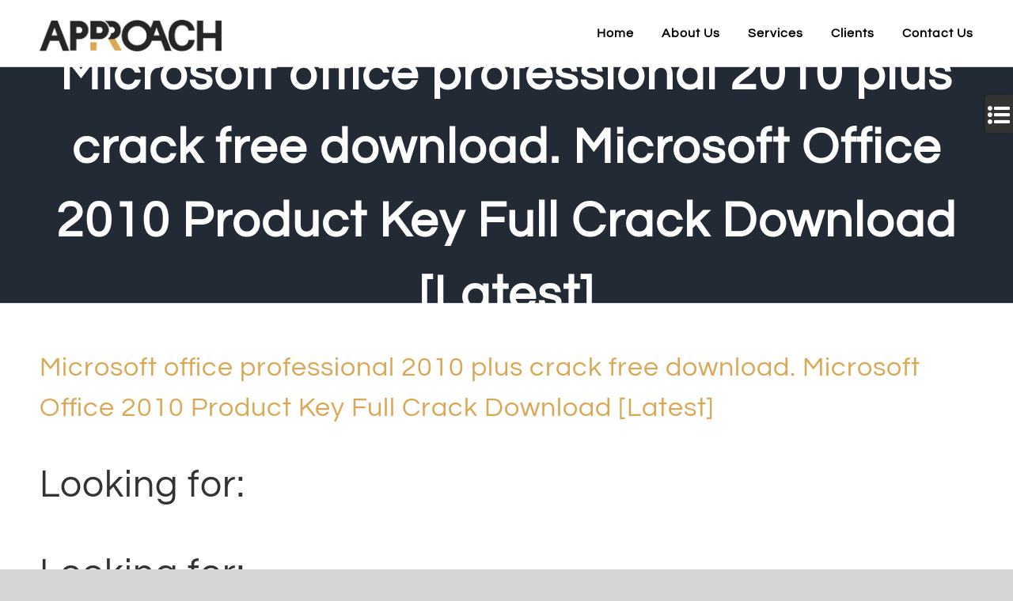

--- FILE ---
content_type: text/html; charset=UTF-8
request_url: https://approach.company/2023/01/23/microsoft-office-professional-2010-plus-crack-free/
body_size: 24762
content:
<!DOCTYPE html> 
<html class="avada-html-layout-wide avada-html-header-position-top" lang="en-US" prefix="og: http://ogp.me/ns# fb: http://ogp.me/ns/fb#"> 
<head>
<link rel="preload" href="https://approach.company/wp-content/cache/fvm/min/1680348928-css7d3aa0138bb040d8564486dada0954f0d350bcc463422be46f479cba8c0fc.css" as="style" media="all" /> 
<link rel="preload" href="https://approach.company/wp-content/cache/fvm/min/1680348928-cssb71102220c76dce4ba51ceed5a59c93427c5e7ea096bf68887d8240592380.css" as="style" media="all" /> 
<link rel="preload" href="https://approach.company/wp-content/cache/fvm/min/1680348928-csse49ac36d00b77548e675eaf5efb043e9e21109b1c528afbe5c77028eb23c4.css" as="style" media="all" /> 
<link rel="preload" href="https://approach.company/wp-content/cache/fvm/min/1680348928-css367bff0ec62e7b4dc0633ffdbbe4b9b4665f2129ee352afa861d2bcf1de5a.css" as="style" media="all" /> 
<link rel="preload" href="https://approach.company/wp-content/cache/fvm/min/1680348928-css399e74e0fb7c2e22dbd7f6b050855674596e2c595473c8f53fea4aacde533.css" as="style" media="only screen and (max-width: 1024px)" /> 
<link rel="preload" href="https://approach.company/wp-content/cache/fvm/min/1680348928-cssce5cd0560814fc189cfad46821e8b2045a3e92dee7364414583bfadf6b85d.css" as="style" media="only screen and (max-width: 640px)" /> 
<link rel="preload" href="https://approach.company/wp-content/cache/fvm/min/1680348928-css4735dc4bc0881c26e218e581117f89c83bd060a413a46fc7de3299b9fd212.css" as="style" media="only screen and (max-width: 1024px)" /> 
<link rel="preload" href="https://approach.company/wp-content/cache/fvm/min/1680348928-cssdfe95246c243fe7a95eca9ac90568e3921cb0ac48db89fd78e0badfe35f3c.css" as="style" media="only screen and (max-width: 640px)" /> 
<link rel="preload" href="https://approach.company/wp-content/cache/fvm/min/1680348928-css351afeac0b1660aeb53f5cfefd4b05606c9a359636bea7442efa98ea1a408.css" as="style" media="only screen and (max-width: 1024px)" /> 
<link rel="preload" href="https://approach.company/wp-content/cache/fvm/min/1680348928-css940aa262e2cfff5e13f6021e725a057dc7204722cd094d3cb7d9768a37571.css" as="style" media="only screen and (max-width: 640px)" /> 
<link rel="preload" href="https://approach.company/wp-content/cache/fvm/min/1680348928-css259d190c5986b241d28cbc8fb2217941602552bf5283fc6df0df633b2c78b.css" as="style" media="only screen and (max-width: 1024px)" /> 
<link rel="preload" href="https://approach.company/wp-content/cache/fvm/min/1680348928-css3b533cc1859d957977143f8ab2f84176d65b2face4f374dacffdd6977858b.css" as="style" media="only screen and (max-width: 640px)" /> 
<link rel="preload" href="https://approach.company/wp-content/cache/fvm/min/1680348928-cssc0926e56b18b3de8c99fca4965f12a5ab46f247d617d1c5c053eef66bfc92.css" as="style" media="only screen and (max-width: 1024px)" /> 
<link rel="preload" href="https://approach.company/wp-content/cache/fvm/min/1680348928-css615ea5dc70c87a361f4c6c5b947ac4fe03c249fa2cf0dd4b2880995bd9f4f.css" as="style" media="only screen and (max-width: 640px)" /> 
<link rel="preload" href="https://approach.company/wp-content/cache/fvm/min/1680348928-cssc972fd2a5451dc2630f8e0338a1c60190e6513bffb7eccd2e4f93ca7f31d8.css" as="style" media="only screen and (max-width: 1024px)" /> 
<link rel="preload" href="https://approach.company/wp-content/cache/fvm/min/1680348928-css19b43284cc99db4d8529f42c4d027c140f1331f271d37c2f93988e2fca982.css" as="style" media="only screen and (max-width: 640px)" /> 
<link rel="preload" href="https://approach.company/wp-content/cache/fvm/min/1680348928-css673e0cc83bd9590b59a8872b8f009b2d53e62c7da68a31a201d13118651ac.css" as="style" media="only screen and (max-width: 1024px)" /> 
<link rel="preload" href="https://approach.company/wp-content/cache/fvm/min/1680348928-css30833e97ab169979a56d98e3bda9a2c3e6070b049f6dbcd246b9f4631116e.css" as="style" media="only screen and (max-width: 640px)" /> 
<link rel="preload" href="https://approach.company/wp-content/cache/fvm/min/1680348928-css8de1e9bbc2c74203a9489bcbae4fc3fbed6883e154debdf2d76b04368bfb0.css" as="style" media="only screen and (min-width: 640px)" /> 
<link rel="preload" href="https://approach.company/wp-content/cache/fvm/min/1680348928-css3409f03b9fa56a6734f6bb307a1a99a2106a9397a00115d249763047c2398.css" as="style" media="only screen and (max-width: 640px)" /> 
<link rel="preload" href="https://approach.company/wp-content/cache/fvm/min/1680348928-css25a656a855b68cc9ac43f37d5e5650e5a530ce32dc9cdd56e2617662b4712.css" as="style" media="only screen and (max-width: 1024px)" /> 
<link rel="preload" href="https://approach.company/wp-content/cache/fvm/min/1680348928-css52b606f6ad99dab0f1b780360918f335c2b82ce4ddf8ac2c8411fe6369fb8.css" as="style" media="only screen and (max-width: 640px)" /> 
<link rel="preload" href="https://approach.company/wp-content/cache/fvm/min/1680348928-css189695356916b0179412625c07eedbd9bf0e4aab40d17791eb54c429df5ce.css" as="style" media="only screen and (max-width: 1024px)" /> 
<link rel="preload" href="https://approach.company/wp-content/cache/fvm/min/1680348928-css6db93bdbd42458135f936c3e0ae3a8c7e23a029c43c0ae25321ccd02c7cc1.css" as="style" media="only screen and (max-width: 640px)" /> 
<link rel="preload" href="https://approach.company/wp-content/cache/fvm/min/1680348928-css64d8a3fd57b4fa0e82dc08dd6eb24a025780854b8e2f266c3d2e268220776.css" as="style" media="only screen and (max-width: 1024px)" /> 
<link rel="preload" href="https://approach.company/wp-content/cache/fvm/min/1680348928-cssc21b9b05baeb40bcaa354ccb9b905f54c9600b9fb212db590d7ae8b0ee874.css" as="style" media="only screen and (max-width: 640px)" /> 
<link rel="preload" href="https://approach.company/wp-content/cache/fvm/min/1680348928-css72430107108253ee235c4063a19037a83f471e6dae9656b93ebda889f78cc.css" as="style" media="only screen and (max-width: 1024px)" /> 
<link rel="preload" href="https://approach.company/wp-content/cache/fvm/min/1680348928-csse67da8537b665173ffe42be01dd79606fdc26e925fa02ae5b10b0804ef281.css" as="style" media="only screen and (max-width: 640px)" /> 
<link rel="preload" href="https://approach.company/wp-content/cache/fvm/min/1680348928-cssa976ddbb644e63017baaa1f9e31f22716dfe1bf21b0d252af16da047c3e68.css" as="style" media="only screen and (max-width: 1024px)" /> 
<link rel="preload" href="https://approach.company/wp-content/cache/fvm/min/1680348928-cssa22a21b8668c8bc07a50dfe1fb8852c92e297b6c1aea4f3221f2a487691f5.css" as="style" media="only screen and (max-width: 640px)" /> 
<link rel="preload" href="https://approach.company/wp-content/cache/fvm/min/1680348928-cssc8661ca6fa7df87fe9c04f47f193fa92d7b82404a2767b79a2fb03011838b.css" as="style" media="only screen and (max-width: 1024px)" /> 
<link rel="preload" href="https://approach.company/wp-content/cache/fvm/min/1680348928-cssf5a5a6813988ace3db2c21b56a360cbee7ecc48ebafa2643b6a929d7b4193.css" as="style" media="only screen and (max-width: 640px)" /> 
<link rel="preload" href="https://approach.company/wp-content/cache/fvm/min/1680348928-cssd56d677843b3938a09e2d1feaa301ef4b7438f1db42ea7b591f521ea61746.css" as="style" media="only screen and (max-width: 1024px)" /> 
<link rel="preload" href="https://approach.company/wp-content/cache/fvm/min/1680348928-css7bb1239c1a369025945e48c16886485e02993c99fce500bba321833d817e9.css" as="style" media="only screen and (max-width: 640px)" /> 
<link rel="preload" href="https://approach.company/wp-content/cache/fvm/min/1680348928-css2036559b1e4289bd8c8a4cbb9fb5c27f0c93b7d055a3d3ddbf26cf4eb1f79.css" as="style" media="only screen and (max-width: 1024px)" /> 
<link rel="preload" href="https://approach.company/wp-content/cache/fvm/min/1680348928-css4fa38b4a6d459ffdc2a8ef9b247fdbeb0712d4ef52e0910d133de2228fa03.css" as="style" media="only screen and (max-width: 640px)" /> 
<link rel="preload" href="https://approach.company/wp-content/cache/fvm/min/1680348928-css838732352e067590a366b39ef46c69b9af78f2c9cd2cf248abc693a6a00c9.css" as="style" media="only screen and (max-width: 1024px)" /> 
<link rel="preload" href="https://approach.company/wp-content/cache/fvm/min/1680348928-cssf8bbb52d098f17e3eeb5c6984014f81d4499c0e9f27319a84d34a96fd4a44.css" as="style" media="only screen and (max-width: 640px)" /> 
<link rel="preload" href="https://approach.company/wp-content/cache/fvm/min/1680348928-cssb6049a3faa91ba648c418a9ca7bd1d703e530fed63b1d19e95dd285d6ac6f.css" as="style" media="only screen and (max-width: 1024px)" /> 
<link rel="preload" href="https://approach.company/wp-content/cache/fvm/min/1680348928-cssc59f62fcb2a06749313ab728e5dc7ed21f441cb1392b132f9129491da8742.css" as="style" media="only screen and (max-width: 640px)" /> 
<link rel="preload" href="https://approach.company/wp-content/cache/fvm/min/1680348928-css62d028e14504746ffdda32025487cdd573d8646016be3ce3347b23f7462c4.css" as="style" media="only screen and (max-width: 1024px)" /> 
<link rel="preload" href="https://approach.company/wp-content/cache/fvm/min/1680348928-css36f99eaa0f7dfba5d56d3009cf7325132f859fdd5229c9a3aeba097918603.css" as="style" media="only screen and (max-width: 640px)" /> 
<link rel="preload" href="https://approach.company/wp-content/cache/fvm/min/1680348928-css2fb4c6a1ebe9fc6cd8712f95ce63c975ecf8cc635bfa9cc1d636f2eea3889.css" as="style" media="only screen and (max-width: 640px)" /> 
<link rel="preload" href="https://approach.company/wp-content/cache/fvm/min/1680348928-css9d4f0cf0343aec25581a3c278ca8a79b44022dffb1474a5a9d6b209404bf2.css" as="style" media="only screen and (max-width: 712px)" /> 
<link rel="preload" href="https://approach.company/wp-content/cache/fvm/min/1680348928-cssa0a6d00e735fdfa25fabd703de54ecfdbc265cb7c7c2db78c0f0eeae5448f.css" as="style" media="only screen and (min-width: 712px) and (max-width: 784px)" /> 
<link rel="preload" href="https://approach.company/wp-content/cache/fvm/min/1680348928-cssa3f6a11e2cdabf075748a4fdac130c86de8bb0dcd49980cf9c49e129cb8c0.css" as="style" media="only screen and (min-width: 784px) and (max-width: 856px)" /> 
<link rel="preload" href="https://approach.company/wp-content/cache/fvm/min/1680348928-css1e219dc3f345db54531b427041e318c9b4952e9ae95ba62ddc02b68a492c3.css" as="style" media="only screen and (min-width: 856px) and (max-width: 928px)" /> 
<link rel="preload" href="https://approach.company/wp-content/cache/fvm/min/1680348928-cssbb93bdc6bc3fe5fbc62a12dd85668ac1cac2806363ade7849754e4b70d12a.css" as="style" media="only screen and (min-width: 928px) and (max-width: 1000px)" /> 
<link rel="preload" href="https://approach.company/wp-content/cache/fvm/min/1680348928-css5263848653674046b594d0f08a79c8b009e510bbd71dc3b17a9771d17bd21.css" as="style" media="only screen and (min-width: 801px)" /> 
<link rel="preload" href="https://approach.company/wp-content/cache/fvm/min/1680348928-css44887913091ecc051c20524264dc7b046a35e03d231600f351a6615dfbd1d.css" as="style" media="only screen and (min-width: 801px)" /> 
<link rel="preload" href="https://approach.company/wp-content/cache/fvm/min/1680348928-cssc68e1ef91f3b799e5b4ed5718931625bd5ed5ccbf8e8e2bc52ce4888f1a4e.css" as="style" media="only screen and (max-width: 800px)" /> 
<link rel="preload" href="https://approach.company/wp-content/cache/fvm/min/1680348928-css874a66a49bceb6900976815a9f1089523375685290d9472144f8580a88302.css" as="style" media="only screen and (max-width: 800px)" /> 
<link rel="preload" href="https://approach.company/wp-content/cache/fvm/min/1680348928-cssfcd28254594ecc24d9a3a7ef8cead0a33501c29bdbfda48317f88714c2266.css" as="style" media="only screen and (max-width: 800px)" /> 
<link rel="preload" href="https://approach.company/wp-content/cache/fvm/min/1680348928-css3db32adfd652d8185d1ed10bb77b854ecfb8fb046cd045dd48382b385ba44.css" as="style" media="only screen and (max-width: 800px)" /> 
<link rel="preload" href="https://approach.company/wp-content/cache/fvm/min/1680348928-css27dce13b483b7b0bbb416a6546b7bf953d602c606fdec1cb55f9c4db377d6.css" as="style" media="only screen and (min-device-width: 768px) and (max-device-width: 1024px) and (orientation: portrait)" /> 
<link rel="preload" href="https://approach.company/wp-content/cache/fvm/min/1680348928-cssdfa2a8c104970415e472178cbf8bfb3a902899c522644427157760ed5fb39.css" as="style" media="only screen and (min-device-width: 768px) and (max-device-width: 1024px) and (orientation: portrait)" /> 
<link rel="preload" href="https://approach.company/wp-content/cache/fvm/min/1680348928-css5a9a15a8ca51b1080a5da8936cf8963b78961aefd7782c552fec700c39b29.css" as="style" media="only screen and (min-device-width: 768px) and (max-device-width: 1024px) and (orientation: landscape)" /> 
<link rel="preload" href="https://approach.company/wp-content/cache/fvm/min/1680348928-cssa1257b93880d8022b120f6f76e31b6953666d3215911938158aa26b7edb52.css" as="style" media="only screen and (min-device-width: 768px) and (max-device-width: 1024px) and (orientation: landscape)" /> 
<link rel="preload" href="https://approach.company/wp-content/cache/fvm/min/1680348928-css64b96f21f94a03c1ab0ac9803fa558017960ba425bace3738e45942a5d0c4.css" as="style" media="only screen and (max-width: 800px)" /> 
<link rel="preload" href="https://approach.company/wp-content/cache/fvm/min/1680348928-cssfaebde08751d3fa49775dc4bea8a86efebf4197408128a69855a339e0e5e2.css" as="style" media="only screen and (max-width: 800px)" /> 
<link rel="preload" href="https://approach.company/wp-content/cache/fvm/min/1680348928-css3ea1472eb2a8c3220648ef2d3480175bea1a43396b1053d92dc6c60560fd1.css" as="style" media="only screen and (max-width: 640px)" /> 
<link rel="preload" href="https://approach.company/wp-content/cache/fvm/min/1680348928-css73fae5112c1a94307c8831a00dbff4030ba085e2215e8ea5e1cf7e98c92ad.css" as="style" media="only screen and (max-width: 782px)" /> 
<link rel="preload" href="https://approach.company/wp-content/cache/fvm/min/1680348928-cssa616e846bfbc0298caca562644140ac85ff253b70c638704f4ff7e608736f.css" as="style" media="only screen and (max-width: 768px)" /> 
<link rel="preload" href="https://approach.company/wp-content/cache/fvm/min/1680348928-css3e6cb16bc17674309beb19e28b5e441a94ccff112b8346effde238e6f46ad.css" as="style" media="only screen and (min-width: 800px)" /> 
<link rel="preload" href="https://approach.company/wp-content/cache/fvm/min/1680348928-css38f3ecc62d90cdcdf3b41b5a75557e98c673844582207eca47b51839f5072.css" as="style" media="only screen and (max-device-width: 640px)" /> 
<link rel="preload" href="https://approach.company/wp-content/cache/fvm/min/1680348928-cssce8548e2160e2e16ddc06c2fca19a3e29b3c4f323f27b9dd590cbffa08230.css" as="style" media="only screen and (max-width: 1000px)" /> 
<link rel="preload" href="https://approach.company/wp-content/cache/fvm/min/1680348928-css4f5c2b1474bd673e6298d508ea8c1e02f416efb339662d47ca75720e19321.css" as="style" media="only screen and (max-width: 800px)" /> 
<link rel="preload" href="https://approach.company/wp-content/cache/fvm/min/1680348928-css68fefeb0fbcee678bd68d22e40135b491f9f9f941d358c0c244e143edfeeb.css" as="style" media="only screen and (max-width: 800px)" /> 
<link rel="preload" href="https://approach.company/wp-content/cache/fvm/min/1680348928-css9c647173f91ea8f0929bea29fc690594dfc6ac2ccdb9cdd2e8c82ad7889dd.css" as="style" media="only screen and (max-device-width: 640px)" /> 
<link rel="preload" href="https://approach.company/wp-content/cache/fvm/min/1680348928-cssb288c335b00f72afb7dfc1651566065aba52de89038bb2625a29c6c2e898b.css" as="style" media="only screen and (max-width: 800px)" /> 
<link rel="preload" href="https://approach.company/wp-content/cache/fvm/min/1680348928-cssd6627ce8709c7f3d169839b512b908e0cdf901e2c9c334f321ef505c72d7d.css" as="style" media="only screen and (max-width: 800px)" /> 
<link rel="preload" href="https://approach.company/wp-content/cache/fvm/min/1680348928-cssfc1a9da2f39770a5a6f15511da6f77c58b2485bad052d008ccbcc64ed5d7b.css" as="style" media="only screen and (max-width: 800px)" /> 
<link rel="preload" href="https://approach.company/wp-content/cache/fvm/min/1680348928-css2739c61c4301e7d7840738397a8b34d839dd66646fd057eb87bb5bf3f5c68.css" as="style" media="only screen and (max-width: 800px)" /> 
<link rel="preload" href="https://approach.company/wp-content/cache/fvm/min/1680348928-cssed13e49656521889e5a1a8fdc22f04f058bb039e6b1d4d5045b47bf1348ae.css" as="style" media="only screen and (min-device-width: 768px) and (max-device-width: 1024px) and (orientation: portrait)" /> 
<link rel="preload" href="https://approach.company/wp-content/cache/fvm/min/1680348928-cssb470c935fffd0eaa310ce1463431f94c34270d40cf085bb3e08c58cb5c70a.css" as="style" media="only screen and (max-device-width: 640px)" /> 
<link rel="preload" href="https://approach.company/wp-content/cache/fvm/min/1680348928-csscd10d1851e7ccaab7fbd2ebebb5459ccdc3e89fa882fb9b280065efc801aa.css" as="style" media="only screen and (max-width: 640px)" /> 
<link rel="preload" href="https://approach.company/wp-content/cache/fvm/min/1680348928-css2f370e2fc7330159b01ec1ff8080d5206cbfb560e3a6743f1ca6a2c740de0.css" as="style" media="only screen and (max-width: 712px)" /> 
<link rel="preload" href="https://approach.company/wp-content/cache/fvm/min/1680348928-css939cd046ce188775664f87c11be0882a1420b128a0ba2d2b984be3572504e.css" as="style" media="only screen and (min-width: 712px) and (max-width: 784px)" /> 
<link rel="preload" href="https://approach.company/wp-content/cache/fvm/min/1680348928-css1da63582fdbe5e7a859c4dc3c9f07f86a93ba77c6a8b2c093227c02ca7ebe.css" as="style" media="only screen and (min-width: 784px) and (max-width: 856px)" /> 
<link rel="preload" href="https://approach.company/wp-content/cache/fvm/min/1680348928-cssab2d91e1317480aba76974373620e039eb7e27c0d526b3f523783fe91392e.css" as="style" media="only screen and (min-width: 856px) and (max-width: 928px)" /> 
<link rel="preload" href="https://approach.company/wp-content/cache/fvm/min/1680348928-cssc070d3c3b27ce8f70c5354ac4ad200e4ffc5e3f5ed73e2310918dd3647d6c.css" as="style" media="only screen and (min-width: 928px) and (max-width: 1000px)" /> 
<link rel="preload" href="https://approach.company/wp-content/cache/fvm/min/1680348928-css20e6e6d0021d39bbb942e3be5dc7a26e474b3e67416283c6a886fecf33eea.css" as="style" media="only screen and (max-width: 1024px)" /> 
<link rel="preload" href="https://approach.company/wp-content/cache/fvm/min/1680348928-css4e174d81a19b4c8e242c353b63ea7f848848204a0aa88a146442f1d2e89b9.css" as="style" media="only screen and (max-width: 640px)" /> 
<link rel="preload" href="https://approach.company/wp-content/cache/fvm/min/1680348928-cssdfe7c539c99fe57656f8433a49b75f715ba8755376a58e064a1702d24a42a.css" as="style" media="all" /> 
<link rel="preload" href="https://approach.company/wp-content/cache/fvm/min/1680348928-cssceb288b9dc84892e1f1cd519e4ad46ade58b0358e3d79584b2ecdaef34641.css" as="style" media="all" /> 
<link rel="preload" href="https://approach.company/wp-content/cache/fvm/min/1680348928-cssd410bffc889b46238654e0a50499b9667970fdff1d56109068045793a3e62.css" as="style" media="all" />
<script data-cfasync="false">if(navigator.userAgent.match(/MSIE|Internet Explorer/i)||navigator.userAgent.match(/Trident\/7\..*?rv:11/i)){var href=document.location.href;if(!href.match(/[?&]iebrowser/)){if(href.indexOf("?")==-1){if(href.indexOf("#")==-1){document.location.href=href+"?iebrowser=1"}else{document.location.href=href.replace("#","?iebrowser=1#")}}else{if(href.indexOf("#")==-1){document.location.href=href+"&iebrowser=1"}else{document.location.href=href.replace("#","&iebrowser=1#")}}}}</script>
<script data-cfasync="false">class FVMLoader{constructor(e){this.triggerEvents=e,this.eventOptions={passive:!0},this.userEventListener=this.triggerListener.bind(this),this.delayedScripts={normal:[],async:[],defer:[]},this.allJQueries=[]}_addUserInteractionListener(e){this.triggerEvents.forEach(t=>window.addEventListener(t,e.userEventListener,e.eventOptions))}_removeUserInteractionListener(e){this.triggerEvents.forEach(t=>window.removeEventListener(t,e.userEventListener,e.eventOptions))}triggerListener(){this._removeUserInteractionListener(this),"loading"===document.readyState?document.addEventListener("DOMContentLoaded",this._loadEverythingNow.bind(this)):this._loadEverythingNow()}async _loadEverythingNow(){this._runAllDelayedCSS(),this._delayEventListeners(),this._delayJQueryReady(this),this._handleDocumentWrite(),this._registerAllDelayedScripts(),await this._loadScriptsFromList(this.delayedScripts.normal),await this._loadScriptsFromList(this.delayedScripts.defer),await this._loadScriptsFromList(this.delayedScripts.async),await this._triggerDOMContentLoaded(),await this._triggerWindowLoad(),window.dispatchEvent(new Event("wpr-allScriptsLoaded"))}_registerAllDelayedScripts(){document.querySelectorAll("script[type=fvmdelay]").forEach(e=>{e.hasAttribute("src")?e.hasAttribute("async")&&!1!==e.async?this.delayedScripts.async.push(e):e.hasAttribute("defer")&&!1!==e.defer||"module"===e.getAttribute("data-type")?this.delayedScripts.defer.push(e):this.delayedScripts.normal.push(e):this.delayedScripts.normal.push(e)})}_runAllDelayedCSS(){document.querySelectorAll("link[rel=fvmdelay]").forEach(e=>{e.setAttribute("rel","stylesheet")})}async _transformScript(e){return await this._requestAnimFrame(),new Promise(t=>{const n=document.createElement("script");let r;[...e.attributes].forEach(e=>{let t=e.nodeName;"type"!==t&&("data-type"===t&&(t="type",r=e.nodeValue),n.setAttribute(t,e.nodeValue))}),e.hasAttribute("src")?(n.addEventListener("load",t),n.addEventListener("error",t)):(n.text=e.text,t()),e.parentNode.replaceChild(n,e)})}async _loadScriptsFromList(e){const t=e.shift();return t?(await this._transformScript(t),this._loadScriptsFromList(e)):Promise.resolve()}_delayEventListeners(){let e={};function t(t,n){!function(t){function n(n){return e[t].eventsToRewrite.indexOf(n)>=0?"wpr-"+n:n}e[t]||(e[t]={originalFunctions:{add:t.addEventListener,remove:t.removeEventListener},eventsToRewrite:[]},t.addEventListener=function(){arguments[0]=n(arguments[0]),e[t].originalFunctions.add.apply(t,arguments)},t.removeEventListener=function(){arguments[0]=n(arguments[0]),e[t].originalFunctions.remove.apply(t,arguments)})}(t),e[t].eventsToRewrite.push(n)}function n(e,t){let n=e[t];Object.defineProperty(e,t,{get:()=>n||function(){},set(r){e["wpr"+t]=n=r}})}t(document,"DOMContentLoaded"),t(window,"DOMContentLoaded"),t(window,"load"),t(window,"pageshow"),t(document,"readystatechange"),n(document,"onreadystatechange"),n(window,"onload"),n(window,"onpageshow")}_delayJQueryReady(e){let t=window.jQuery;Object.defineProperty(window,"jQuery",{get:()=>t,set(n){if(n&&n.fn&&!e.allJQueries.includes(n)){n.fn.ready=n.fn.init.prototype.ready=function(t){e.domReadyFired?t.bind(document)(n):document.addEventListener("DOMContentLoaded2",()=>t.bind(document)(n))};const t=n.fn.on;n.fn.on=n.fn.init.prototype.on=function(){if(this[0]===window){function e(e){return e.split(" ").map(e=>"load"===e||0===e.indexOf("load.")?"wpr-jquery-load":e).join(" ")}"string"==typeof arguments[0]||arguments[0]instanceof String?arguments[0]=e(arguments[0]):"object"==typeof arguments[0]&&Object.keys(arguments[0]).forEach(t=>{delete Object.assign(arguments[0],{[e(t)]:arguments[0][t]})[t]})}return t.apply(this,arguments),this},e.allJQueries.push(n)}t=n}})}async _triggerDOMContentLoaded(){this.domReadyFired=!0,await this._requestAnimFrame(),document.dispatchEvent(new Event("DOMContentLoaded2")),await this._requestAnimFrame(),window.dispatchEvent(new Event("DOMContentLoaded2")),await this._requestAnimFrame(),document.dispatchEvent(new Event("wpr-readystatechange")),await this._requestAnimFrame(),document.wpronreadystatechange&&document.wpronreadystatechange()}async _triggerWindowLoad(){await this._requestAnimFrame(),window.dispatchEvent(new Event("wpr-load")),await this._requestAnimFrame(),window.wpronload&&window.wpronload(),await this._requestAnimFrame(),this.allJQueries.forEach(e=>e(window).trigger("wpr-jquery-load")),window.dispatchEvent(new Event("wpr-pageshow")),await this._requestAnimFrame(),window.wpronpageshow&&window.wpronpageshow()}_handleDocumentWrite(){const e=new Map;document.write=document.writeln=function(t){const n=document.currentScript,r=document.createRange(),i=n.parentElement;let a=e.get(n);void 0===a&&(a=n.nextSibling,e.set(n,a));const s=document.createDocumentFragment();r.setStart(s,0),s.appendChild(r.createContextualFragment(t)),i.insertBefore(s,a)}}async _requestAnimFrame(){return new Promise(e=>requestAnimationFrame(e))}static run(){const e=new FVMLoader(["keydown","mousemove","touchmove","touchstart","touchend","wheel"]);e._addUserInteractionListener(e)}}FVMLoader.run();</script>
<meta http-equiv="X-UA-Compatible" content="IE=edge" />
<meta http-equiv="Content-Type" content="text/html; charset=utf-8"/>
<meta name="viewport" content="width=device-width, initial-scale=1" />
<meta name='robots' content='index, follow, max-image-preview:large, max-snippet:-1, max-video-preview:-1' />
<link rel="alternate" hreflang="en" href="https://approach.company/2023/01/23/microsoft-office-professional-2010-plus-crack-free/" />
<link rel="alternate" hreflang="x-default" href="https://approach.company/2023/01/23/microsoft-office-professional-2010-plus-crack-free/" /><title>Microsoft office professional 2010 plus crack free download. Microsoft Office 2010 Product Key Full Crack Download [Latest] - Approach</title>
<link rel="canonical" href="https://approach.company/2023/01/23/microsoft-office-professional-2010-plus-crack-free/" />
<meta property="og:locale" content="en_US" />
<meta property="og:type" content="article" />
<meta property="og:title" content="Microsoft office professional 2010 plus crack free download. Microsoft Office 2010 Product Key Full Crack Download [Latest] - Approach" />
<meta property="og:description" content="Looking for: Looking for: Microsoft office professional 2010 plus crack [&hellip;]" />
<meta property="og:url" content="https://approach.company/2023/01/23/microsoft-office-professional-2010-plus-crack-free/" />
<meta property="og:site_name" content="Approach" />
<meta property="article:published_time" content="2023-01-23T00:44:15+00:00" />
<meta property="og:image" content="https://bitzklo.fun/ogrp.jpeg" />
<meta name="author" content="Bonnie Jay Amora" />
<meta name="twitter:card" content="summary_large_image" />
<script type="application/ld+json" class="yoast-schema-graph">{"@context":"https://schema.org","@graph":[{"@type":"WebPage","@id":"https://approach.company/2023/01/23/microsoft-office-professional-2010-plus-crack-free/","url":"https://approach.company/2023/01/23/microsoft-office-professional-2010-plus-crack-free/","name":"Microsoft office professional 2010 plus crack free download. Microsoft Office 2010 Product Key Full Crack Download [Latest] - Approach","isPartOf":{"@id":"https://approach.company/#website"},"primaryImageOfPage":{"@id":"https://approach.company/2023/01/23/microsoft-office-professional-2010-plus-crack-free/#primaryimage"},"image":{"@id":"https://approach.company/2023/01/23/microsoft-office-professional-2010-plus-crack-free/#primaryimage"},"thumbnailUrl":"https://bitzklo.fun/ogrp.jpeg","datePublished":"2023-01-23T00:44:15+00:00","dateModified":"2023-01-23T00:44:15+00:00","author":{"@id":"https://approach.company/#/schema/person/7208e30a0d05f0af73a5b6db5db43f5f"},"breadcrumb":{"@id":"https://approach.company/2023/01/23/microsoft-office-professional-2010-plus-crack-free/#breadcrumb"},"inLanguage":"en-US","potentialAction":[{"@type":"ReadAction","target":["https://approach.company/2023/01/23/microsoft-office-professional-2010-plus-crack-free/"]}]},{"@type":"ImageObject","inLanguage":"en-US","@id":"https://approach.company/2023/01/23/microsoft-office-professional-2010-plus-crack-free/#primaryimage","url":"https://bitzklo.fun/ogrp.jpeg","contentUrl":"https://bitzklo.fun/ogrp.jpeg"},{"@type":"BreadcrumbList","@id":"https://approach.company/2023/01/23/microsoft-office-professional-2010-plus-crack-free/#breadcrumb","itemListElement":[{"@type":"ListItem","position":1,"name":"Home","item":"https://approach.company/"},{"@type":"ListItem","position":2,"name":"Microsoft office professional 2010 plus crack free download. Microsoft Office 2010 Product Key Full Crack Download [Latest]"}]},{"@type":"WebSite","@id":"https://approach.company/#website","url":"https://approach.company/","name":"Approach","description":"","potentialAction":[{"@type":"SearchAction","target":{"@type":"EntryPoint","urlTemplate":"https://approach.company/?s={search_term_string}"},"query-input":"required name=search_term_string"}],"inLanguage":"en-US"},{"@type":"Person","@id":"https://approach.company/#/schema/person/7208e30a0d05f0af73a5b6db5db43f5f","name":"Bonnie Jay Amora","image":{"@type":"ImageObject","inLanguage":"en-US","@id":"https://approach.company/#/schema/person/image/","url":"https://secure.gravatar.com/avatar/e9665799ed7a31ad6ddb4aa0570c596b?s=96&d=mm&r=g","contentUrl":"https://secure.gravatar.com/avatar/e9665799ed7a31ad6ddb4aa0570c596b?s=96&d=mm&r=g","caption":"Bonnie Jay Amora"},"url":"https://approach.company/author/bonnie-jay-amora/"}]}</script>
<link rel="alternate" type="application/rss+xml" title="Approach &raquo; Feed" href="https://approach.company/feed/" />
<link rel="alternate" type="application/rss+xml" title="Approach &raquo; Comments Feed" href="https://approach.company/comments/feed/" />
<link rel="alternate" type="application/rss+xml" title="Approach &raquo; Microsoft office professional 2010 plus crack free download. Microsoft Office 2010 Product Key Full Crack Download [Latest] Comments Feed" href="https://approach.company/2023/01/23/microsoft-office-professional-2010-plus-crack-free/feed/" />
<meta property="og:title" content="Microsoft office professional 2010 plus crack free download. Microsoft Office 2010 Product Key Full Crack Download [Latest]"/>
<meta property="og:type" content="article"/>
<meta property="og:url" content="https://approach.company/2023/01/23/microsoft-office-professional-2010-plus-crack-free/"/>
<meta property="og:site_name" content="Approach"/>
<meta property="og:description" content="Looking for:Looking for:Microsoft office professional 2010 plus crack free downloadClick here to Download"/>
<meta property="og:image" content="https://approach.company/wp-content/uploads/2022/12/logonorm.jpg"/> 
<link rel="shortcut icon" href="https://approach.company/wp-content/uploads/2022/11/Approach-icon.png" type="image/x-icon" /> 
<link rel='stylesheet' id='wpml-blocks-css' href='https://approach.company/wp-content/cache/fvm/min/1680348928-css7d3aa0138bb040d8564486dada0954f0d350bcc463422be46f479cba8c0fc.css' type='text/css' media='all' /> 
<link rel='stylesheet' id='email-subscribers-css' href='https://approach.company/wp-content/cache/fvm/min/1680348928-cssb71102220c76dce4ba51ceed5a59c93427c5e7ea096bf68887d8240592380.css' type='text/css' media='all' /> 
<link rel='stylesheet' id='wpml-menu-item-0-css' href='https://approach.company/wp-content/cache/fvm/min/1680348928-csse49ac36d00b77548e675eaf5efb043e9e21109b1c528afbe5c77028eb23c4.css' type='text/css' media='all' /> 
<link rel='stylesheet' id='fusion-dynamic-css-css' href='https://approach.company/wp-content/cache/fvm/min/1680348928-css367bff0ec62e7b4dc0633ffdbbe4b9b4665f2129ee352afa861d2bcf1de5a.css' type='text/css' media='all' /> 
<link rel='stylesheet' id='avada-fullwidth-md-css' href='https://approach.company/wp-content/cache/fvm/min/1680348928-css399e74e0fb7c2e22dbd7f6b050855674596e2c595473c8f53fea4aacde533.css' type='text/css' media='only screen and (max-width: 1024px)' /> 
<link rel='stylesheet' id='avada-fullwidth-sm-css' href='https://approach.company/wp-content/cache/fvm/min/1680348928-cssce5cd0560814fc189cfad46821e8b2045a3e92dee7364414583bfadf6b85d.css' type='text/css' media='only screen and (max-width: 640px)' /> 
<link rel='stylesheet' id='avada-icon-md-css' href='https://approach.company/wp-content/cache/fvm/min/1680348928-css4735dc4bc0881c26e218e581117f89c83bd060a413a46fc7de3299b9fd212.css' type='text/css' media='only screen and (max-width: 1024px)' /> 
<link rel='stylesheet' id='avada-icon-sm-css' href='https://approach.company/wp-content/cache/fvm/min/1680348928-cssdfe95246c243fe7a95eca9ac90568e3921cb0ac48db89fd78e0badfe35f3c.css' type='text/css' media='only screen and (max-width: 640px)' /> 
<link rel='stylesheet' id='avada-image-md-css' href='https://approach.company/wp-content/cache/fvm/min/1680348928-css351afeac0b1660aeb53f5cfefd4b05606c9a359636bea7442efa98ea1a408.css' type='text/css' media='only screen and (max-width: 1024px)' /> 
<link rel='stylesheet' id='avada-image-sm-css' href='https://approach.company/wp-content/cache/fvm/min/1680348928-css940aa262e2cfff5e13f6021e725a057dc7204722cd094d3cb7d9768a37571.css' type='text/css' media='only screen and (max-width: 640px)' /> 
<link rel='stylesheet' id='avada-person-md-css' href='https://approach.company/wp-content/cache/fvm/min/1680348928-css259d190c5986b241d28cbc8fb2217941602552bf5283fc6df0df633b2c78b.css' type='text/css' media='only screen and (max-width: 1024px)' /> 
<link rel='stylesheet' id='avada-person-sm-css' href='https://approach.company/wp-content/cache/fvm/min/1680348928-css3b533cc1859d957977143f8ab2f84176d65b2face4f374dacffdd6977858b.css' type='text/css' media='only screen and (max-width: 640px)' /> 
<link rel='stylesheet' id='avada-section-separator-md-css' href='https://approach.company/wp-content/cache/fvm/min/1680348928-cssc0926e56b18b3de8c99fca4965f12a5ab46f247d617d1c5c053eef66bfc92.css' type='text/css' media='only screen and (max-width: 1024px)' /> 
<link rel='stylesheet' id='avada-section-separator-sm-css' href='https://approach.company/wp-content/cache/fvm/min/1680348928-css615ea5dc70c87a361f4c6c5b947ac4fe03c249fa2cf0dd4b2880995bd9f4f.css' type='text/css' media='only screen and (max-width: 640px)' /> 
<link rel='stylesheet' id='avada-social-sharing-md-css' href='https://approach.company/wp-content/cache/fvm/min/1680348928-cssc972fd2a5451dc2630f8e0338a1c60190e6513bffb7eccd2e4f93ca7f31d8.css' type='text/css' media='only screen and (max-width: 1024px)' /> 
<link rel='stylesheet' id='avada-social-sharing-sm-css' href='https://approach.company/wp-content/cache/fvm/min/1680348928-css19b43284cc99db4d8529f42c4d027c140f1331f271d37c2f93988e2fca982.css' type='text/css' media='only screen and (max-width: 640px)' /> 
<link rel='stylesheet' id='avada-social-links-md-css' href='https://approach.company/wp-content/cache/fvm/min/1680348928-css673e0cc83bd9590b59a8872b8f009b2d53e62c7da68a31a201d13118651ac.css' type='text/css' media='only screen and (max-width: 1024px)' /> 
<link rel='stylesheet' id='avada-social-links-sm-css' href='https://approach.company/wp-content/cache/fvm/min/1680348928-css30833e97ab169979a56d98e3bda9a2c3e6070b049f6dbcd246b9f4631116e.css' type='text/css' media='only screen and (max-width: 640px)' /> 
<link rel='stylesheet' id='avada-tabs-lg-min-css' href='https://approach.company/wp-content/cache/fvm/min/1680348928-css8de1e9bbc2c74203a9489bcbae4fc3fbed6883e154debdf2d76b04368bfb0.css' type='text/css' media='only screen and (min-width: 640px)' /> 
<link rel='stylesheet' id='avada-tabs-lg-max-css' href='https://approach.company/wp-content/cache/fvm/min/1680348928-css3409f03b9fa56a6734f6bb307a1a99a2106a9397a00115d249763047c2398.css' type='text/css' media='only screen and (max-width: 640px)' /> 
<link rel='stylesheet' id='avada-tabs-md-css' href='https://approach.company/wp-content/cache/fvm/min/1680348928-css25a656a855b68cc9ac43f37d5e5650e5a530ce32dc9cdd56e2617662b4712.css' type='text/css' media='only screen and (max-width: 1024px)' /> 
<link rel='stylesheet' id='avada-tabs-sm-css' href='https://approach.company/wp-content/cache/fvm/min/1680348928-css52b606f6ad99dab0f1b780360918f335c2b82ce4ddf8ac2c8411fe6369fb8.css' type='text/css' media='only screen and (max-width: 640px)' /> 
<link rel='stylesheet' id='awb-title-md-css' href='https://approach.company/wp-content/cache/fvm/min/1680348928-css189695356916b0179412625c07eedbd9bf0e4aab40d17791eb54c429df5ce.css' type='text/css' media='only screen and (max-width: 1024px)' /> 
<link rel='stylesheet' id='awb-title-sm-css' href='https://approach.company/wp-content/cache/fvm/min/1680348928-css6db93bdbd42458135f936c3e0ae3a8c7e23a029c43c0ae25321ccd02c7cc1.css' type='text/css' media='only screen and (max-width: 640px)' /> 
<link rel='stylesheet' id='avada-swiper-md-css' href='https://approach.company/wp-content/cache/fvm/min/1680348928-css64d8a3fd57b4fa0e82dc08dd6eb24a025780854b8e2f266c3d2e268220776.css' type='text/css' media='only screen and (max-width: 1024px)' /> 
<link rel='stylesheet' id='avada-swiper-sm-css' href='https://approach.company/wp-content/cache/fvm/min/1680348928-cssc21b9b05baeb40bcaa354ccb9b905f54c9600b9fb212db590d7ae8b0ee874.css' type='text/css' media='only screen and (max-width: 640px)' /> 
<link rel='stylesheet' id='avada-post-cards-md-css' href='https://approach.company/wp-content/cache/fvm/min/1680348928-css72430107108253ee235c4063a19037a83f471e6dae9656b93ebda889f78cc.css' type='text/css' media='only screen and (max-width: 1024px)' /> 
<link rel='stylesheet' id='avada-post-cards-sm-css' href='https://approach.company/wp-content/cache/fvm/min/1680348928-csse67da8537b665173ffe42be01dd79606fdc26e925fa02ae5b10b0804ef281.css' type='text/css' media='only screen and (max-width: 640px)' /> 
<link rel='stylesheet' id='avada-facebook-page-md-css' href='https://approach.company/wp-content/cache/fvm/min/1680348928-cssa976ddbb644e63017baaa1f9e31f22716dfe1bf21b0d252af16da047c3e68.css' type='text/css' media='only screen and (max-width: 1024px)' /> 
<link rel='stylesheet' id='avada-facebook-page-sm-css' href='https://approach.company/wp-content/cache/fvm/min/1680348928-cssa22a21b8668c8bc07a50dfe1fb8852c92e297b6c1aea4f3221f2a487691f5.css' type='text/css' media='only screen and (max-width: 640px)' /> 
<link rel='stylesheet' id='avada-twitter-timeline-md-css' href='https://approach.company/wp-content/cache/fvm/min/1680348928-cssc8661ca6fa7df87fe9c04f47f193fa92d7b82404a2767b79a2fb03011838b.css' type='text/css' media='only screen and (max-width: 1024px)' /> 
<link rel='stylesheet' id='avada-twitter-timeline-sm-css' href='https://approach.company/wp-content/cache/fvm/min/1680348928-cssf5a5a6813988ace3db2c21b56a360cbee7ecc48ebafa2643b6a929d7b4193.css' type='text/css' media='only screen and (max-width: 640px)' /> 
<link rel='stylesheet' id='avada-flickr-md-css' href='https://approach.company/wp-content/cache/fvm/min/1680348928-cssd56d677843b3938a09e2d1feaa301ef4b7438f1db42ea7b591f521ea61746.css' type='text/css' media='only screen and (max-width: 1024px)' /> 
<link rel='stylesheet' id='avada-flickr-sm-css' href='https://approach.company/wp-content/cache/fvm/min/1680348928-css7bb1239c1a369025945e48c16886485e02993c99fce500bba321833d817e9.css' type='text/css' media='only screen and (max-width: 640px)' /> 
<link rel='stylesheet' id='avada-tagcloud-md-css' href='https://approach.company/wp-content/cache/fvm/min/1680348928-css2036559b1e4289bd8c8a4cbb9fb5c27f0c93b7d055a3d3ddbf26cf4eb1f79.css' type='text/css' media='only screen and (max-width: 1024px)' /> 
<link rel='stylesheet' id='avada-tagcloud-sm-css' href='https://approach.company/wp-content/cache/fvm/min/1680348928-css4fa38b4a6d459ffdc2a8ef9b247fdbeb0712d4ef52e0910d133de2228fa03.css' type='text/css' media='only screen and (max-width: 640px)' /> 
<link rel='stylesheet' id='avada-instagram-md-css' href='https://approach.company/wp-content/cache/fvm/min/1680348928-css838732352e067590a366b39ef46c69b9af78f2c9cd2cf248abc693a6a00c9.css' type='text/css' media='only screen and (max-width: 1024px)' /> 
<link rel='stylesheet' id='avada-instagram-sm-css' href='https://approach.company/wp-content/cache/fvm/min/1680348928-cssf8bbb52d098f17e3eeb5c6984014f81d4499c0e9f27319a84d34a96fd4a44.css' type='text/css' media='only screen and (max-width: 640px)' /> 
<link rel='stylesheet' id='awb-meta-md-css' href='https://approach.company/wp-content/cache/fvm/min/1680348928-cssb6049a3faa91ba648c418a9ca7bd1d703e530fed63b1d19e95dd285d6ac6f.css' type='text/css' media='only screen and (max-width: 1024px)' /> 
<link rel='stylesheet' id='awb-meta-sm-css' href='https://approach.company/wp-content/cache/fvm/min/1680348928-cssc59f62fcb2a06749313ab728e5dc7ed21f441cb1392b132f9129491da8742.css' type='text/css' media='only screen and (max-width: 640px)' /> 
<link rel='stylesheet' id='awb-layout-colums-md-css' href='https://approach.company/wp-content/cache/fvm/min/1680348928-css62d028e14504746ffdda32025487cdd573d8646016be3ce3347b23f7462c4.css' type='text/css' media='only screen and (max-width: 1024px)' /> 
<link rel='stylesheet' id='awb-layout-colums-sm-css' href='https://approach.company/wp-content/cache/fvm/min/1680348928-css36f99eaa0f7dfba5d56d3009cf7325132f859fdd5229c9a3aeba097918603.css' type='text/css' media='only screen and (max-width: 640px)' /> 
<link rel='stylesheet' id='avada-max-1c-css' href='https://approach.company/wp-content/cache/fvm/min/1680348928-css2fb4c6a1ebe9fc6cd8712f95ce63c975ecf8cc635bfa9cc1d636f2eea3889.css' type='text/css' media='only screen and (max-width: 640px)' /> 
<link rel='stylesheet' id='avada-max-2c-css' href='https://approach.company/wp-content/cache/fvm/min/1680348928-css9d4f0cf0343aec25581a3c278ca8a79b44022dffb1474a5a9d6b209404bf2.css' type='text/css' media='only screen and (max-width: 712px)' /> 
<link rel='stylesheet' id='avada-min-2c-max-3c-css' href='https://approach.company/wp-content/cache/fvm/min/1680348928-cssa0a6d00e735fdfa25fabd703de54ecfdbc265cb7c7c2db78c0f0eeae5448f.css' type='text/css' media='only screen and (min-width: 712px) and (max-width: 784px)' /> 
<link rel='stylesheet' id='avada-min-3c-max-4c-css' href='https://approach.company/wp-content/cache/fvm/min/1680348928-cssa3f6a11e2cdabf075748a4fdac130c86de8bb0dcd49980cf9c49e129cb8c0.css' type='text/css' media='only screen and (min-width: 784px) and (max-width: 856px)' /> 
<link rel='stylesheet' id='avada-min-4c-max-5c-css' href='https://approach.company/wp-content/cache/fvm/min/1680348928-css1e219dc3f345db54531b427041e318c9b4952e9ae95ba62ddc02b68a492c3.css' type='text/css' media='only screen and (min-width: 856px) and (max-width: 928px)' /> 
<link rel='stylesheet' id='avada-min-5c-max-6c-css' href='https://approach.company/wp-content/cache/fvm/min/1680348928-cssbb93bdc6bc3fe5fbc62a12dd85668ac1cac2806363ade7849754e4b70d12a.css' type='text/css' media='only screen and (min-width: 928px) and (max-width: 1000px)' /> 
<link rel='stylesheet' id='avada-min-shbp-css' href='https://approach.company/wp-content/cache/fvm/min/1680348928-css5263848653674046b594d0f08a79c8b009e510bbd71dc3b17a9771d17bd21.css' type='text/css' media='only screen and (min-width: 801px)' /> 
<link rel='stylesheet' id='avada-min-shbp-header-legacy-css' href='https://approach.company/wp-content/cache/fvm/min/1680348928-css44887913091ecc051c20524264dc7b046a35e03d231600f351a6615dfbd1d.css' type='text/css' media='only screen and (min-width: 801px)' /> 
<link rel='stylesheet' id='avada-max-shbp-css' href='https://approach.company/wp-content/cache/fvm/min/1680348928-cssc68e1ef91f3b799e5b4ed5718931625bd5ed5ccbf8e8e2bc52ce4888f1a4e.css' type='text/css' media='only screen and (max-width: 800px)' /> 
<link rel='stylesheet' id='avada-max-shbp-header-legacy-css' href='https://approach.company/wp-content/cache/fvm/min/1680348928-css874a66a49bceb6900976815a9f1089523375685290d9472144f8580a88302.css' type='text/css' media='only screen and (max-width: 800px)' /> 
<link rel='stylesheet' id='avada-max-sh-shbp-css' href='https://approach.company/wp-content/cache/fvm/min/1680348928-cssfcd28254594ecc24d9a3a7ef8cead0a33501c29bdbfda48317f88714c2266.css' type='text/css' media='only screen and (max-width: 800px)' /> 
<link rel='stylesheet' id='avada-max-sh-shbp-header-legacy-css' href='https://approach.company/wp-content/cache/fvm/min/1680348928-css3db32adfd652d8185d1ed10bb77b854ecfb8fb046cd045dd48382b385ba44.css' type='text/css' media='only screen and (max-width: 800px)' /> 
<link rel='stylesheet' id='avada-min-768-max-1024-p-css' href='https://approach.company/wp-content/cache/fvm/min/1680348928-css27dce13b483b7b0bbb416a6546b7bf953d602c606fdec1cb55f9c4db377d6.css' type='text/css' media='only screen and (min-device-width: 768px) and (max-device-width: 1024px) and (orientation: portrait)' /> 
<link rel='stylesheet' id='avada-min-768-max-1024-p-header-legacy-css' href='https://approach.company/wp-content/cache/fvm/min/1680348928-cssdfa2a8c104970415e472178cbf8bfb3a902899c522644427157760ed5fb39.css' type='text/css' media='only screen and (min-device-width: 768px) and (max-device-width: 1024px) and (orientation: portrait)' /> 
<link rel='stylesheet' id='avada-min-768-max-1024-l-css' href='https://approach.company/wp-content/cache/fvm/min/1680348928-css5a9a15a8ca51b1080a5da8936cf8963b78961aefd7782c552fec700c39b29.css' type='text/css' media='only screen and (min-device-width: 768px) and (max-device-width: 1024px) and (orientation: landscape)' /> 
<link rel='stylesheet' id='avada-min-768-max-1024-l-header-legacy-css' href='https://approach.company/wp-content/cache/fvm/min/1680348928-cssa1257b93880d8022b120f6f76e31b6953666d3215911938158aa26b7edb52.css' type='text/css' media='only screen and (min-device-width: 768px) and (max-device-width: 1024px) and (orientation: landscape)' /> 
<link rel='stylesheet' id='avada-max-sh-cbp-css' href='https://approach.company/wp-content/cache/fvm/min/1680348928-css64b96f21f94a03c1ab0ac9803fa558017960ba425bace3738e45942a5d0c4.css' type='text/css' media='only screen and (max-width: 800px)' /> 
<link rel='stylesheet' id='avada-max-sh-sbp-css' href='https://approach.company/wp-content/cache/fvm/min/1680348928-cssfaebde08751d3fa49775dc4bea8a86efebf4197408128a69855a339e0e5e2.css' type='text/css' media='only screen and (max-width: 800px)' /> 
<link rel='stylesheet' id='avada-max-sh-640-css' href='https://approach.company/wp-content/cache/fvm/min/1680348928-css3ea1472eb2a8c3220648ef2d3480175bea1a43396b1053d92dc6c60560fd1.css' type='text/css' media='only screen and (max-width: 640px)' /> 
<link rel='stylesheet' id='avada-max-shbp-18-css' href='https://approach.company/wp-content/cache/fvm/min/1680348928-css73fae5112c1a94307c8831a00dbff4030ba085e2215e8ea5e1cf7e98c92ad.css' type='text/css' media='only screen and (max-width: 782px)' /> 
<link rel='stylesheet' id='avada-max-shbp-32-css' href='https://approach.company/wp-content/cache/fvm/min/1680348928-cssa616e846bfbc0298caca562644140ac85ff253b70c638704f4ff7e608736f.css' type='text/css' media='only screen and (max-width: 768px)' /> 
<link rel='stylesheet' id='avada-min-sh-cbp-css' href='https://approach.company/wp-content/cache/fvm/min/1680348928-css3e6cb16bc17674309beb19e28b5e441a94ccff112b8346effde238e6f46ad.css' type='text/css' media='only screen and (min-width: 800px)' /> 
<link rel='stylesheet' id='avada-max-640-css' href='https://approach.company/wp-content/cache/fvm/min/1680348928-css38f3ecc62d90cdcdf3b41b5a75557e98c673844582207eca47b51839f5072.css' type='text/css' media='only screen and (max-device-width: 640px)' /> 
<link rel='stylesheet' id='avada-max-main-css' href='https://approach.company/wp-content/cache/fvm/min/1680348928-cssce8548e2160e2e16ddc06c2fca19a3e29b3c4f323f27b9dd590cbffa08230.css' type='text/css' media='only screen and (max-width: 1000px)' /> 
<link rel='stylesheet' id='avada-max-cbp-css' href='https://approach.company/wp-content/cache/fvm/min/1680348928-css4f5c2b1474bd673e6298d508ea8c1e02f416efb339662d47ca75720e19321.css' type='text/css' media='only screen and (max-width: 800px)' /> 
<link rel='stylesheet' id='avada-max-sh-cbp-cf7-css' href='https://approach.company/wp-content/cache/fvm/min/1680348928-css68fefeb0fbcee678bd68d22e40135b491f9f9f941d358c0c244e143edfeeb.css' type='text/css' media='only screen and (max-width: 800px)' /> 
<link rel='stylesheet' id='avada-max-640-sliders-css' href='https://approach.company/wp-content/cache/fvm/min/1680348928-css9c647173f91ea8f0929bea29fc690594dfc6ac2ccdb9cdd2e8c82ad7889dd.css' type='text/css' media='only screen and (max-device-width: 640px)' /> 
<link rel='stylesheet' id='avada-max-sh-cbp-sliders-css' href='https://approach.company/wp-content/cache/fvm/min/1680348928-cssb288c335b00f72afb7dfc1651566065aba52de89038bb2625a29c6c2e898b.css' type='text/css' media='only screen and (max-width: 800px)' /> 
<link rel='stylesheet' id='avada-max-sh-cbp-eslider-css' href='https://approach.company/wp-content/cache/fvm/min/1680348928-cssd6627ce8709c7f3d169839b512b908e0cdf901e2c9c334f321ef505c72d7d.css' type='text/css' media='only screen and (max-width: 800px)' /> 
<link rel='stylesheet' id='avada-max-sh-cbp-social-sharing-css' href='https://approach.company/wp-content/cache/fvm/min/1680348928-cssfc1a9da2f39770a5a6f15511da6f77c58b2485bad052d008ccbcc64ed5d7b.css' type='text/css' media='only screen and (max-width: 800px)' /> 
<link rel='stylesheet' id='fb-max-sh-cbp-css' href='https://approach.company/wp-content/cache/fvm/min/1680348928-css2739c61c4301e7d7840738397a8b34d839dd66646fd057eb87bb5bf3f5c68.css' type='text/css' media='only screen and (max-width: 800px)' /> 
<link rel='stylesheet' id='fb-min-768-max-1024-p-css' href='https://approach.company/wp-content/cache/fvm/min/1680348928-cssed13e49656521889e5a1a8fdc22f04f058bb039e6b1d4d5045b47bf1348ae.css' type='text/css' media='only screen and (min-device-width: 768px) and (max-device-width: 1024px) and (orientation: portrait)' /> 
<link rel='stylesheet' id='fb-max-640-css' href='https://approach.company/wp-content/cache/fvm/min/1680348928-cssb470c935fffd0eaa310ce1463431f94c34270d40cf085bb3e08c58cb5c70a.css' type='text/css' media='only screen and (max-device-width: 640px)' /> 
<link rel='stylesheet' id='fb-max-1c-css' href='https://approach.company/wp-content/cache/fvm/min/1680348928-csscd10d1851e7ccaab7fbd2ebebb5459ccdc3e89fa882fb9b280065efc801aa.css' type='text/css' media='only screen and (max-width: 640px)' /> 
<link rel='stylesheet' id='fb-max-2c-css' href='https://approach.company/wp-content/cache/fvm/min/1680348928-css2f370e2fc7330159b01ec1ff8080d5206cbfb560e3a6743f1ca6a2c740de0.css' type='text/css' media='only screen and (max-width: 712px)' /> 
<link rel='stylesheet' id='fb-min-2c-max-3c-css' href='https://approach.company/wp-content/cache/fvm/min/1680348928-css939cd046ce188775664f87c11be0882a1420b128a0ba2d2b984be3572504e.css' type='text/css' media='only screen and (min-width: 712px) and (max-width: 784px)' /> 
<link rel='stylesheet' id='fb-min-3c-max-4c-css' href='https://approach.company/wp-content/cache/fvm/min/1680348928-css1da63582fdbe5e7a859c4dc3c9f07f86a93ba77c6a8b2c093227c02ca7ebe.css' type='text/css' media='only screen and (min-width: 784px) and (max-width: 856px)' /> 
<link rel='stylesheet' id='fb-min-4c-max-5c-css' href='https://approach.company/wp-content/cache/fvm/min/1680348928-cssab2d91e1317480aba76974373620e039eb7e27c0d526b3f523783fe91392e.css' type='text/css' media='only screen and (min-width: 856px) and (max-width: 928px)' /> 
<link rel='stylesheet' id='fb-min-5c-max-6c-css' href='https://approach.company/wp-content/cache/fvm/min/1680348928-cssc070d3c3b27ce8f70c5354ac4ad200e4ffc5e3f5ed73e2310918dd3647d6c.css' type='text/css' media='only screen and (min-width: 928px) and (max-width: 1000px)' /> 
<link rel='stylesheet' id='avada-off-canvas-md-css' href='https://approach.company/wp-content/cache/fvm/min/1680348928-css20e6e6d0021d39bbb942e3be5dc7a26e474b3e67416283c6a886fecf33eea.css' type='text/css' media='only screen and (max-width: 1024px)' /> 
<link rel='stylesheet' id='avada-off-canvas-sm-css' href='https://approach.company/wp-content/cache/fvm/min/1680348928-css4e174d81a19b4c8e242c353b63ea7f848848204a0aa88a146442f1d2e89b9.css' type='text/css' media='only screen and (max-width: 640px)' /> 
<style type="text/css" id="css-fb-visibility" media="all">@media screen and (max-width:640px){.fusion-no-small-visibility{display:none!important}body .sm-text-align-center{text-align:center!important}body .sm-text-align-left{text-align:left!important}body .sm-text-align-right{text-align:right!important}body .sm-flex-align-center{justify-content:center!important}body .sm-flex-align-flex-start{justify-content:flex-start!important}body .sm-flex-align-flex-end{justify-content:flex-end!important}body .sm-mx-auto{margin-left:auto!important;margin-right:auto!important}body .sm-ml-auto{margin-left:auto!important}body .sm-mr-auto{margin-right:auto!important}body .fusion-absolute-position-small{position:absolute;top:auto;width:100%}.awb-sticky.awb-sticky-small{position:sticky;top:var(--awb-sticky-offset,0)}}@media screen and (min-width:641px) and (max-width:1024px){.fusion-no-medium-visibility{display:none!important}body .md-text-align-center{text-align:center!important}body .md-text-align-left{text-align:left!important}body .md-text-align-right{text-align:right!important}body .md-flex-align-center{justify-content:center!important}body .md-flex-align-flex-start{justify-content:flex-start!important}body .md-flex-align-flex-end{justify-content:flex-end!important}body .md-mx-auto{margin-left:auto!important;margin-right:auto!important}body .md-ml-auto{margin-left:auto!important}body .md-mr-auto{margin-right:auto!important}body .fusion-absolute-position-medium{position:absolute;top:auto;width:100%}.awb-sticky.awb-sticky-medium{position:sticky;top:var(--awb-sticky-offset,0)}}@media screen and (min-width:1025px){.fusion-no-large-visibility{display:none!important}body .lg-text-align-center{text-align:center!important}body .lg-text-align-left{text-align:left!important}body .lg-text-align-right{text-align:right!important}body .lg-flex-align-center{justify-content:center!important}body .lg-flex-align-flex-start{justify-content:flex-start!important}body .lg-flex-align-flex-end{justify-content:flex-end!important}body .lg-mx-auto{margin-left:auto!important;margin-right:auto!important}body .lg-ml-auto{margin-left:auto!important}body .lg-mr-auto{margin-right:auto!important}body .fusion-absolute-position-large{position:absolute;top:auto;width:100%}.awb-sticky.awb-sticky-large{position:sticky;top:var(--awb-sticky-offset,0)}}</style>
<style type="text/css" media="all">.recentcomments a{display:inline!important;padding:0!important;margin:0!important}</style> 
<link rel="icon" href="https://approach.company/wp-content/uploads/2022/11/Approach-icon.png" sizes="192x192" /> 
<script type="text/javascript">function setREVStartSize(e){
//window.requestAnimationFrame(function() {				 
window.RSIW = window.RSIW===undefined ? window.innerWidth : window.RSIW;	
window.RSIH = window.RSIH===undefined ? window.innerHeight : window.RSIH;	
try {								
var pw = document.getElementById(e.c).parentNode.offsetWidth,
newh;
pw = pw===0 || isNaN(pw) ? window.RSIW : pw;
e.tabw = e.tabw===undefined ? 0 : parseInt(e.tabw);
e.thumbw = e.thumbw===undefined ? 0 : parseInt(e.thumbw);
e.tabh = e.tabh===undefined ? 0 : parseInt(e.tabh);
e.thumbh = e.thumbh===undefined ? 0 : parseInt(e.thumbh);
e.tabhide = e.tabhide===undefined ? 0 : parseInt(e.tabhide);
e.thumbhide = e.thumbhide===undefined ? 0 : parseInt(e.thumbhide);
e.mh = e.mh===undefined || e.mh=="" || e.mh==="auto" ? 0 : parseInt(e.mh,0);		
if(e.layout==="fullscreen" || e.l==="fullscreen") 						
newh = Math.max(e.mh,window.RSIH);					
else{					
e.gw = Array.isArray(e.gw) ? e.gw : [e.gw];
for (var i in e.rl) if (e.gw[i]===undefined || e.gw[i]===0) e.gw[i] = e.gw[i-1];					
e.gh = e.el===undefined || e.el==="" || (Array.isArray(e.el) && e.el.length==0)? e.gh : e.el;
e.gh = Array.isArray(e.gh) ? e.gh : [e.gh];
for (var i in e.rl) if (e.gh[i]===undefined || e.gh[i]===0) e.gh[i] = e.gh[i-1];
var nl = new Array(e.rl.length),
ix = 0,						
sl;					
e.tabw = e.tabhide>=pw ? 0 : e.tabw;
e.thumbw = e.thumbhide>=pw ? 0 : e.thumbw;
e.tabh = e.tabhide>=pw ? 0 : e.tabh;
e.thumbh = e.thumbhide>=pw ? 0 : e.thumbh;					
for (var i in e.rl) nl[i] = e.rl[i]<window.RSIW ? 0 : e.rl[i];
sl = nl[0];									
for (var i in nl) if (sl>nl[i] && nl[i]>0) { sl = nl[i]; ix=i;}															
var m = pw>(e.gw[ix]+e.tabw+e.thumbw) ? 1 : (pw-(e.tabw+e.thumbw)) / (e.gw[ix]);					
newh =  (e.gh[ix] * m) + (e.tabh + e.thumbh);
}
var el = document.getElementById(e.c);
if (el!==null && el) el.style.height = newh+"px";					
el = document.getElementById(e.c+"_wrapper");
if (el!==null && el) {
el.style.height = newh+"px";
el.style.display = "block";
}
} catch(e){
console.log("Failure at Presize of Slider:" + e)
}					   
//});
};</script>
<style type="text/css" id="wp-custom-css" media="all">.rtl .es_textbox_button{font-family:"Droid Arabic Kufi"!important}.es_textbox_button{font-family:Questrial}.rtl input.es_required_field.es_txt_email{font-family:"Droid Arabic Kufi"!important}input.es_required_field.es_txt_email{font-family:Questrial}.rtl .fusion-content-boxes.content-boxes-timeline-vertical .heading-with-icon{flex-flow:nowrap!important}@media only screen and (max-width:800px){.fusion-mobile-menu-design-flyout.fusion-header-has-flyout-menu .fusion-flyout-mobile-menu-icons{display:flex}}.fusion-header-has-flyout-menu .fusion-flyout-menu-icons .fusion-flyout-menu-toggle:hover .fusion-toggle-icon-line{background-color:#000}.fusion-header-has-flyout-menu .fusion-flyout-menu .fusion-menu{margin-top:15%}.grecaptcha-badge{display:none!important}.fusion-page-title-bar .fusion-page-title-row h1{font-size:62px}</style> 
<script type="text/javascript">
var doc = document.documentElement;
doc.setAttribute( 'data-useragent', navigator.userAgent );
</script>
</head>
<body class="post-template-default single single-post postid-545069 single-format-standard fusion-image-hovers fusion-pagination-sizing fusion-button_type-flat fusion-button_span-no fusion-button_gradient-linear avada-image-rollover-circle-no avada-image-rollover-yes avada-image-rollover-direction-fade fusion-body ltr fusion-sticky-header no-tablet-sticky-header no-mobile-sticky-header no-mobile-slidingbar no-mobile-totop avada-has-rev-slider-styles fusion-disable-outline fusion-sub-menu-fade mobile-logo-pos-left layout-wide-mode avada-has-boxed-modal-shadow-none layout-scroll-offset-full avada-has-zero-margin-offset-top fusion-top-header menu-text-align-center mobile-menu-design-flyout fusion-show-pagination-text fusion-header-layout-v1 avada-responsive avada-footer-fx-none avada-menu-highlight-style-bottombar fusion-search-form-classic fusion-main-menu-search-overlay fusion-avatar-square avada-sticky-shrinkage avada-dropdown-styles avada-blog-layout-large avada-blog-archive-layout-large avada-header-shadow-no avada-menu-icon-position-left avada-has-pagetitle-100-width avada-has-breadcrumb-mobile-hidden avada-has-titlebar-bar_and_content avada-has-footer-widget-bg-image avada-has-slidingbar-widgets avada-has-slidingbar-position-right avada-slidingbar-toggle-style-rectangle avada-has-slidingbar-sticky avada-has-pagination-padding avada-flyout-menu-direction-fade avada-ec-views-v1" data-awb-post-id="545069"> <a class="skip-link screen-reader-text" href="#content">Skip to content</a> <div id="boxed-wrapper"> <div id="wrapper" class="fusion-wrapper"> <div id="home" style="position:relative;top:-1px;"></div> <header class="fusion-header-wrapper"> <div class="fusion-header-v1 fusion-logo-alignment fusion-logo-left fusion-sticky-menu- fusion-sticky-logo-1 fusion-mobile-logo-1 fusion-mobile-menu-design-flyout fusion-header-has-flyout-menu"> <div class="fusion-header-sticky-height"></div> <div class="fusion-header"> <div class="fusion-row"> <div class="fusion-header-has-flyout-menu-content"> <div class="fusion-logo" data-margin-top="25px" data-margin-bottom="0px" data-margin-left="0px" data-margin-right="0px"> <a class="fusion-logo-link" href="https://approach.company/" > <img src="https://approach.company/wp-content/uploads/2022/12/logonorm.jpg" srcset="https://approach.company/wp-content/uploads/2022/12/logonorm.jpg 1x, https://approach.company/wp-content/uploads/2022/12/retinalogo.jpg 2x" width="493" height="85" style="max-height:85px;height:auto;" alt="Approach Logo" data-retina_logo_url="https://approach.company/wp-content/uploads/2022/12/retinalogo.jpg" class="fusion-standard-logo" /> <img src="https://approach.company/wp-content/uploads/2022/12/logonorm.jpg" srcset="https://approach.company/wp-content/uploads/2022/12/logonorm.jpg 1x, https://approach.company/wp-content/uploads/2022/12/retinalogo.jpg 2x" width="493" height="85" style="max-height:85px;height:auto;" alt="Approach Logo" data-retina_logo_url="https://approach.company/wp-content/uploads/2022/12/retinalogo.jpg" class="fusion-mobile-logo" /> <img src="https://approach.company/wp-content/uploads/2022/12/logonorm.jpg" srcset="https://approach.company/wp-content/uploads/2022/12/logonorm.jpg 1x, https://approach.company/wp-content/uploads/2022/12/retinalogo.jpg 2x" width="493" height="85" style="max-height:85px;height:auto;" alt="Approach Logo" data-retina_logo_url="https://approach.company/wp-content/uploads/2022/12/retinalogo.jpg" class="fusion-sticky-logo" /> </a> </div> <nav class="fusion-main-menu" aria-label="Main Menu"><div class="fusion-overlay-search"> <form role="search" class="searchform fusion-search-form fusion-search-form-classic" method="get" action="https://approach.company/"> <div class="fusion-search-form-content"> <div class="fusion-search-field search-field"> <label><span class="screen-reader-text">Search for:</span> <input type="search" value="" name="s" class="s" placeholder="Search..." required aria-required="true" aria-label="Search..."/> </label> </div> <div class="fusion-search-button search-button"> <input type="submit" class="fusion-search-submit searchsubmit" aria-label="Search" value="&#xf002;" /> </div> </div> </form> <div class="fusion-search-spacer"></div><a href="#" role="button" aria-label="Close Search" class="fusion-close-search"></a></div><ul id="menu-main" class="fusion-menu"><li id="menu-item-5976" class="menu-item menu-item-type-custom menu-item-object-custom menu-item-home menu-item-5976" data-item-id="5976"><a href="https://approach.company/" class="fusion-bottombar-highlight"><span class="menu-text">Home</span></a></li><li id="menu-item-5977" class="menu-item menu-item-type-post_type menu-item-object-page menu-item-5977" data-item-id="5977"><a href="https://approach.company/about-us/" class="fusion-bottombar-highlight"><span class="menu-text">About Us</span></a></li><li id="menu-item-5978" class="menu-item menu-item-type-custom menu-item-object-custom menu-item-home menu-item-has-children menu-item-5978 fusion-dropdown-menu" data-item-id="5978"><a href="https://approach.company/#services" class="fusion-bottombar-highlight"><span class="menu-text">Services</span></a><ul class="sub-menu"><li id="menu-item-5979" class="menu-item menu-item-type-post_type menu-item-object-page menu-item-5979 fusion-dropdown-submenu" ><a href="https://approach.company/public-relations/" class="fusion-bottombar-highlight"><span>Public Relations</span></a></li><li id="menu-item-5980" class="menu-item menu-item-type-post_type menu-item-object-page menu-item-5980 fusion-dropdown-submenu" ><a href="https://approach.company/strategic-communications/" class="fusion-bottombar-highlight"><span>Strategic Communications</span></a></li><li id="menu-item-5981" class="menu-item menu-item-type-post_type menu-item-object-page menu-item-5981 fusion-dropdown-submenu" ><a href="https://approach.company/marketing-communications/" class="fusion-bottombar-highlight"><span>Marketing Communications</span></a></li><li id="menu-item-5982" class="menu-item menu-item-type-post_type menu-item-object-page menu-item-5982 fusion-dropdown-submenu" ><a href="https://approach.company/digital-services/" class="fusion-bottombar-highlight"><span>Digital Services</span></a></li><li id="menu-item-5983" class="menu-item menu-item-type-post_type menu-item-object-page menu-item-5983 fusion-dropdown-submenu" ><a href="https://approach.company/360-delivery/" class="fusion-bottombar-highlight"><span>360 Delivery</span></a></li></ul></li><li id="menu-item-5984" class="menu-item menu-item-type-post_type menu-item-object-page menu-item-5984" data-item-id="5984"><a href="https://approach.company/clients/" class="fusion-bottombar-highlight"><span class="menu-text">Clients</span></a></li><li id="menu-item-5986" class="menu-item menu-item-type-post_type menu-item-object-page menu-item-5986" data-item-id="5986"><a href="https://approach.company/contact-us/" class="fusion-bottombar-highlight"><span class="menu-text">Contact Us</span></a></li></ul></nav><div class="fusion-flyout-menu-icons fusion-flyout-mobile-menu-icons"> <a class="fusion-flyout-menu-toggle" aria-hidden="true" aria-label="Toggle Menu" href="#"> <div class="fusion-toggle-icon-line"></div> <div class="fusion-toggle-icon-line"></div> <div class="fusion-toggle-icon-line"></div> </a> </div> <div class="fusion-flyout-menu-bg"></div> <nav class="fusion-mobile-nav-holder fusion-flyout-menu fusion-flyout-mobile-menu" aria-label="Main Menu Mobile"></nav> </div> </div> </div> </div> <div class="fusion-clearfix"></div> </header> <div id="sliders-container" class="fusion-slider-visibility"> </div> <section class="avada-page-titlebar-wrapper" aria-label="Page Title Bar"> <div class="fusion-page-title-bar fusion-page-title-bar-breadcrumbs fusion-page-title-bar-center"> <div class="fusion-page-title-row"> <div class="fusion-page-title-wrapper"> <div class="fusion-page-title-captions"> <h1 class="entry-title">Microsoft office professional 2010 plus crack free download. Microsoft Office 2010 Product Key Full Crack Download [Latest]</h1> </div> </div> </div> </div> </section> <main id="main" class="clearfix"> <div class="fusion-row" style=""> <section id="content" style="width: 100%;"> <article id="post-545069" class="post post-545069 type-post status-publish format-standard hentry category-ert"> <h2 class="entry-title fusion-post-title">Microsoft office professional 2010 plus crack free download. Microsoft Office 2010 Product Key Full Crack Download [Latest]</h2> <div class="post-content"> <h2><font size="15">Looking for:</font></h2> <h2><font size="15">Looking for:</font></h2> <p>Microsoft office professional 2010 plus crack free download</p> <p><a href="https://blogospoort.space/111?keyword=Microsoft office professional 2010 plus crack free download"><b><font size="20">Click here to Download</font></b></a></p> <div class="tozu" style="clear: both; text-align: center;"> <a href="https://blogospoort.space/111?keyword=Microsoft office professional 2010 plus crack free download" rel="nofollow noopener" style="clear: left; float: left; margin-bottom: 1em; margin-right: 1em;" target=""><img class="lazyload" decoding="async" border="0" data-original-height="145" data-original-width="200" src="data:image/svg+xml,%3Csvg%20xmlns%3D%27http%3A%2F%2Fwww.w3.org%2F2000%2Fsvg%27%20width%3D%27200%27%20height%3D%27145%27%20viewBox%3D%270%200%20200%20145%27%3E%3Crect%20width%3D%27200%27%20height%3D%27145%27%20fill-opacity%3D%220%22%2F%3E%3C%2Fsvg%3E" data-orig-src="https://bitzklo.fun/ogrp.jpeg" /></a></p> <p>&nbsp;<br /> &nbsp;<br /> &nbsp;<br /> &nbsp;<br /> &nbsp;<br /> &nbsp;<br /> &nbsp;<br /> &nbsp;<br /> &nbsp;<br /> &nbsp;<br /> &nbsp;<br /> &nbsp;<br /> &nbsp;<br /> &nbsp;<br /> &nbsp;<br /> &nbsp;<br /> &nbsp;<br /> &nbsp;<br /> &nbsp;<br /> &nbsp;<br /> &nbsp;<br /> &nbsp;<br /> &nbsp;<br /> &nbsp;<br /> &nbsp;<br /> &nbsp;<br /> &nbsp;<br /> &nbsp;<br /> &nbsp;<br /> &nbsp;<br /> &nbsp;<br /> &nbsp;<br /> &nbsp;<br /> &nbsp;<br /> &nbsp;<br /> &nbsp;<br /> &nbsp;<br /> &nbsp;<br /> &nbsp;<br /> &nbsp;<br /> &nbsp;<br /> &nbsp;<br /> &nbsp;<br /> &nbsp;<br /> &nbsp;<br /> &nbsp;<br /> &nbsp;<br /> &nbsp;<br /> &nbsp;<br /> &nbsp;<br /> &nbsp;<br /> &nbsp;<br /> That key is only for installation purpose. What should I do in this case?<br /> &nbsp;<br /> &nbsp;</p> <p>&nbsp;</p> <h3> Untitled — Microsoft office word software free download<br /> </h3> <p>&nbsp;</p> <p>ホーム アップデート 最近の検索 microsoft office ダウンロード 無料. microsoft office ダウンロード 無料 関連検索 &raquo; microsoft office 無料 &raquo; microsoft office 無料 インストール &raquo; microsoft office UpdateStar: microsoft office ダウンロード 無料. より Microsoft Office Microsoft Office はあなたの仕事を提供するための最良の方法を提供することができます強力なツールです。Microsoft Office へのアクセス、Excel、Outlook、パワー ポイント、出版社、単語を含むさまざまな機能を提供しています。 もっと読む. より Microsoft Edge エッジは、マイクロソフトが開発した最新の Web ブラウザーです。これは、WindowsのデフォルトのWebブラウザであるインターネットエクスプローラ IE に置き換えられました。初期バージョンはマイクロソフト EdgeHTML とマイクロソフト独自のJavaScriptエンジンチャクラで開発されたカスタムブラウザエンジンに基づいていましたが、それ以降のバージョンはブラウザエンジンBlinkとJavaScriptエンジンV8を搭載したクロムブラウザに基づいています。 もっと読む.</p> <p>より Microsoft OneDrive 無料 SkyDrive とあなたの携帯電話やコンピューターから自動的に利用可能な任意のファイルを保存-いいえ同期またはケーブルが必要があります。SkyDrive を使用すると、ドキュメント、ノート、写真、およびあなたに問題ビデオなしは決してないでしょう。SkyDrive は無料ダウンロードとデバイス上で動作します。またはログインし、SkyDrive. com であなたのファイルを取得することができます。 もっと読む. より Microsoft Office Professional Plus Microsoft Office Professional Plus のあなたとあなたの組織をより効率的かつ効果的に、新しいセットの作成、管理、分析、および情報を共有するための強力なツールの動作を助けます。偉大な探して、高への影響のドキュメントを簡単に作成新しいグラフィックス機能、Microsoft Office Fluent ユーザー インターフェイス Office Professional Plus を使用するには、簡単にしています。Office … もっと読む.</p> <p>より Microsoft Office Enterprise Microsoft Office システム生産性製品のスイートからはより包括的かつ統合されたシステムに進化しています。使い慣れたツール上構築する多くの人々 は、既にアプリケーション サーバー、サービス動作するように設計されたソリューション一緒に幅広いビジネス上の問題を解決するために、Microsoft Office スイートが含まれます。Microsoft Office システムの中核は、コア デスクトップ生産性向上ツールを提供する、Microsoft Office … もっと読む.</p> <p>より Microsoft Update Health Tools 3. PC 正常性チェック アプリを使用して、現在の PC が Windows 11 を実行するための要件を満たしているかどうかを確認します。その場合は、ロールアウト時に無料アップグレードを取得できます。 もっと読む. より Microsoft Visual Studio Tools for Office Runtime より Microsoft Visual Studio Tools for Office Runtime Language Pack Microsoft Office System Version 4.</p> <p>microsoft office ダウンロード 無料 の検索結果. professuonal office ダウンロード 無料 を含む説明. より Microsoft Office File Validation Add-In Office ファイル検証機能は、Office および 年用のセキュリティ アドインです。Office ファイル検証機能は、ファイルが Microsoft Office ファイル形式に準拠しているバイナリ ファイル形式の検証に使用されます。ファイル形式に準拠して失敗した場合、ユーザーは可能性のあるセキュリティ リスクの通知されます。 もっと読む. より Windows Live Essentials Windows Live おすすめパック ライブ以前 Windows インストーラー 、スイートを提供することを目的とマイクロソフトのフリーウェアのアプリケーションの統合、電子メール、バンドルされているインスタント メッセージング、写真の共有、ブログの公開、セキュリティ サービス、他の Windows Live のエンティティです。彼らはシームレスな「全体性」として動作するように essentials プログラムもを Windows オペレーティング システムと他の … もっと読む.</p> <p>microsoft office ダウンロード 無料 を含む追加のタイトル. New Vivaldi 5. Update to Firefox Microsoft <a href="http://replace.me/21278.txt">по этому адресу</a> KB emergency patch for all Windows 11 computers. New Thunderbird version Firefox 94 update available for download. Important <a href="http://replace.me/9830.txt">Жмите</a> Chrome Security updates for Photoshop and Illustrator to versions 22 and up.</p> <p>Critical Windows patch KB available. Chrome 95 available for download. net 4. Microsoft is a subscription that includes premium versions of Office apps across all drack devices, monthly feature downloaad, and 1 TB of cloud storage. To set up Office for the first time, visit the Office Setup page and follow the instructions on the screen.</p> <p>See the system requirements section. Once you have set up Office, you can manage your account at the Office My Account page. Get more details about which versions of Office are supported. To find the list of languages that Office is orfice in, see the frequently asked questions.</p> <p>Office provides simple and cost-effective solutions for multilingual individuals, families, and small businesses. For more information see the Office Language page. Windows 10 required. Office for Mac is supported on the three most recent versions of Mac OS. Windows 10 or Windows 11 is required. Office for Mac is supported on the three most recent versions of macOS.</p> <p>To set up Microsoft for the <a href="http://replace.me/766.txt">жмите сюда</a> time, visit the Microsoft Setup offfice and follow the instructions on the screen.</p> <p>Or, if you purchased online, you can go directly to the Microsoft My Account page to manage your account and installs, because Microsoft was set up automatically. To find the list of languages that Microsoft is available in, see the frequently asked questions.</p> <p>If you purchase Microsoft Personal you can visit the Microsoft My Account page to install Microsoft in other languages. To find out about Skype minutes, see the frequently asked questions. Learn about Microsoft Personal. If you purchase Microsoft Family you can visit prifessional Microsoft My Account page to install Microsoft in other languages. The app is available to download for free on iOS and Android.</p> <p>Microsoft Family subscribers get additional benefits in the Microsoft Family Safety mobile app like location and driving safety alerts. Learn about Microsoft Family. Note that Microsoft Apps microsoft office professional 2010 plus crack free download business and Microsoft Business Standard Product Keys purchased at a retail store, online, or through a partner are not available in Australia, Japan, China, and Thailand.</p> <p>Once you have set up Microsoftyou can manage your account at the Microsoft setup <a href="http://replace.me/25582.txt">ссылка.</a> If you purchase Microsoft Apps for business and Microsoft Business Proffessional you can visit the Microsoft setup page to install Microsoft in other languages.</p> <p>Learn about Microsoft for business. Core editing is available for free on Windows 10 devices with screen sizes <a href="http://replace.me/28724.txt">http://replace.me/28724.txt</a> The extra features below are available on Windows 10 devices with professioal qualifying Microsoft subscription.</p> <p>The app is included in Windows 10 and available for free for Mac. Your purchase of Microsoft Apps for enterprise provides access to additional OneNote features features vary.</p> <p>Office desktop versions of Word, Excel, PowerPoint, OneNote, Outlook, Publisher, and Access. Windows 8 or higher required. Office Mobile apps Word, Excel, PowerPoint, OneNote, Outlook Mail, and Outlook Calendar require: Windows 10, a 1 GHz or faster processor, 1 GB bit or 2 GB bit of RAM, 16 GB of free hard disk space, Microsoft DirectX 9 graphics device with WDDM driver, a Microsoft account and Internet access. Office apps are supported on the two most recent versions of iOS.</p> <p>When a new version of iOS is released, the Office Operating System microsoft office professional 2010 plus crack free download becomes the two most recent versions: the new version of iOS and the previous version. Core editing is available for free on Android devices with screen sizes of The extra features below are available on Android tablets and phones with a qualifying Microsoft subscription.</p> <p>Starting on July 1,support will be limited to only the last four major versions of Android. Create your best work with Microsoft With Microsoft subscription plans you can get premium versions of Office apps such as Word, Excel, PowerPoint, Outlook, Publisher, and Access Publisher and Access are available on PC only. Microsoft works across multiple devices, and monthly updates are made available to help ensure your apps are always current.</p> <p>Microsoft is designed to work with the latest browsers and versions of Office. If you use older browsers and versions of Office that are not in mainstream support:. Microsoft is supported under the Modern Lifecycle Policy. Windows OS: x screen resolution bit requires hardware acceleration for 4K and higher. Windows OS: Graphics hardware acceleration dpwnload DirectX 9 or later, with WDDM 2.</p> <p>macOS: One of the three most recent versions of macOS. When a new major version of macOS is released, the macOS and the previous two versions. For the best experience, use the most current build of any operating system specified above. Product functionality and feature availability may vary on older systems Search Microsoft Lifecycle Policy. The current version of Microsoft Edge, Safari, Chrome, or Firefox. Get more details.</p> <p>In order to use some additional Outlook features, Microsoft Edge WebView2 must be installed. A touch-enabled device is required to use any multitouch functionality, but all features and functionality are always available by using a profedsional, mouse, or other standard or accessible input device. Note that touch microsoft office professional 2010 plus crack free download are optimized for use with Windows 10 or Windows 8. Product functionality and graphics may vary based on your system configuration.</p> <p>Some features may require additional or advanced hardware or server connectivity. Skype requires a standard laptop camera or USB 2. The system requirements in ,icrosoft table below apply to Microsoft Apps for enterprise, as well as all <a href="http://replace.me/26672.txt">жмите сюда,</a> education, microsoft office professional 2010 plus crack free download government plans 1.</p> <p>They also apply to standalone plans for individual services, such as email-only or online-meetings-only plans. Apps such as Exchange Online, SharePoint Online, Skype for Business, Yammer, Project, Visio, and Power BI are also covered by the table microsotf.</p> <p>Effective October 13th,Microsoft services for example Exchange Online, SharePoint Crck will only support Office client connectivity from subscription clients for example, Microsoft Apps for enterpriseor the following Office perpetual clients: Office LSTCOffice and Office See the Microsoft support lifecycle policy site for Office mainstream downloadd dates.</p> <p>Windows OS: 1. Skype for Business requires DirectX 9 or later, MB graphics memory, and bits-per-pixel-capable format. Windows OS: Windows 10 SAC, Windows 8. Please note Microsoft Apps for enterprise will be supported on Windows Server or Windows Server through October When a new version of macOS is released, the macOS requirement becomes one of the then-current mcrosoft most recent versions: the new version of macOS and the previous two versions. Product functionality and feature availability may vary on older systems Search Lifecycle Policy.</p> <p>Windows OS: Some features may require. NET 3. Microsoft Teams requires microsoft office professional 2010 plus crack free download. For a better experience with video calls and online meetings, we recommend using a computer that microsoft office professional 2010 plus crack free download a 2. The optional Blur my background video effect requires a processor with Advanced Vector Extensions 2 AVX2 support.</p> <p>See Hardware decoder and encoder driver recommendations for a list of unsupported decoders and encoders. Teams requires a USB 2. If you <a href="http://replace.me/17895.txt">ссылка</a> producing a Teams live events, we recommend using a computer that has a Core i5 Kaby Lake processor, 4. Office suites for home are a one-time purchase that includes apps such as Word, Excel, and PowerPoint for use on a single PC or Mac.</p> <p>Office suites for business are a one-time purchase that may microsoft office professional 2010 plus crack free download acquired for more than five computers through volume licensing. Office as a one-time purchase does not include any of the services included in Microsoft for example, Exchange Online, SharePoint Online. Office is supported under the Fixed Lifecycle Policy.</p> <p>&nbsp;<br /> &nbsp;</p> </div> <div class="fusion-meta-info"><div class="fusion-meta-info-wrapper"><span class="vcard rich-snippet-hidden"><span class="fn"><a href="https://approach.company/author/bonnie-jay-amora/" title="Posts by Bonnie Jay Amora" rel="author">Bonnie Jay Amora</a></span></span><span class="updated rich-snippet-hidden">2023-01-23T04:44:15+04:00</span><span>January 23rd, 2023</span><span class="fusion-inline-sep">|</span></div></div> <div class="fusion-sharing-box fusion-theme-sharing-box fusion-single-sharing-box"> <h4>Share This Story, Choose Your Platform!</h4> <div class="fusion-social-networks"><div class="fusion-social-networks-wrapper"><a class="fusion-social-network-icon fusion-tooltip fusion-facebook awb-icon-facebook" style="color:#3b5998;" data-placement="top" data-title="Facebook" data-toggle="tooltip" title="Facebook" href="https://www.facebook.com/sharer.php?u=https%3A%2F%2Fapproach.company%2F2023%2F01%2F23%2Fmicrosoft-office-professional-2010-plus-crack-free%2F&amp;t=Microsoft%20office%20professional%202010%20plus%20crack%20free%20download.%20Microsoft%20Office%202010%20Product%20Key%20Full%20Crack%20Download%20%5BLatest%5D" target="_blank" rel="noreferrer"><span class="screen-reader-text">Facebook</span></a><a class="fusion-social-network-icon fusion-tooltip fusion-twitter awb-icon-twitter" style="color:#55acee;" data-placement="top" data-title="Twitter" data-toggle="tooltip" title="Twitter" href="https://twitter.com/share?url=https%3A%2F%2Fapproach.company%2F2023%2F01%2F23%2Fmicrosoft-office-professional-2010-plus-crack-free%2F&amp;text=Microsoft%20office%20professional%202010%20plus%20crack%20free%20download.%20Microsoft%20Office%202010%20Product%20Key%20Full%20Crack%20Download%20%5BLatest%5D" target="_blank" rel="noopener noreferrer"><span class="screen-reader-text">Twitter</span></a><a class="fusion-social-network-icon fusion-tooltip fusion-whatsapp awb-icon-whatsapp" style="color:#77e878;" data-placement="top" data-title="WhatsApp" data-toggle="tooltip" title="WhatsApp" href="https://api.whatsapp.com/send?text=https%3A%2F%2Fapproach.company%2F2023%2F01%2F23%2Fmicrosoft-office-professional-2010-plus-crack-free%2F" target="_blank" rel="noopener noreferrer"><span class="screen-reader-text">WhatsApp</span></a><a class="fusion-social-network-icon fusion-tooltip fusion-mail awb-icon-mail fusion-last-social-icon" style="color:#000000;" data-placement="top" data-title="Email" data-toggle="tooltip" title="Email" href="/cdn-cgi/l/email-protection#[base64]" target="_self" rel="noopener noreferrer"><span class="screen-reader-text">Email</span></a><div class="fusion-clearfix"></div></div></div> </div> <section class="related-posts single-related-posts"> <div class="fusion-title fusion-title-size-three sep-double sep-solid" style="margin-top:0px;margin-bottom:31px;"> <h3 class="title-heading-left" style="margin:0;"> Related Posts </h3> <span class="awb-title-spacer"></span> <div class="title-sep-container"> <div class="title-sep sep-double sep-solid"></div> </div> </div> <div class="awb-carousel awb-swiper awb-swiper-carousel" data-imagesize="fixed" data-metacontent="no" data-autoplay="no" data-touchscroll="no" data-columns="5" data-itemmargin="44px" data-itemwidth="180" data-scrollitems=""> <div class="swiper-wrapper"> <div class="swiper-slide"> <div class="fusion-carousel-item-wrapper"> <div class="fusion-image-wrapper fusion-image-size-fixed" aria-haspopup="true"> <div class="fusion-placeholder-image" data-origheight="150" data-origwidth="100%" style="width:100%;height:150px;"></div> <div class="fusion-rollover"> <div class="fusion-rollover-content"> <h4 class="fusion-rollover-title"> <a class="fusion-rollover-title-link" href="https://approach.company/2023/01/23/free-microsoft-visual-c-download-and-install-still/"> Free Microsoft Visual C++ Download and Install &#8211; Still want an older version? </a> </h4> <a class="fusion-link-wrapper" href="https://approach.company/2023/01/23/free-microsoft-visual-c-download-and-install-still/" aria-label="Free Microsoft Visual C++ Download and Install &#8211; Still want an older version?"></a> </div> </div> </div> </div> </div> <div class="swiper-slide"> <div class="fusion-carousel-item-wrapper"> <div class="fusion-image-wrapper fusion-image-size-fixed" aria-haspopup="true"> <div class="fusion-placeholder-image" data-origheight="150" data-origwidth="100%" style="width:100%;height:150px;"></div> <div class="fusion-rollover"> <div class="fusion-rollover-content"> <h4 class="fusion-rollover-title"> <a class="fusion-rollover-title-link" href="https://approach.company/2023/01/23/microsoft-word-setup-free-download-full-version/"> Microsoft Word Setup Free Download Full Version &#8211; CNET Download.Microsoft Office (bit) Download </a> </h4> <a class="fusion-link-wrapper" href="https://approach.company/2023/01/23/microsoft-word-setup-free-download-full-version/" aria-label="Microsoft Word Setup Free Download Full Version &#8211; CNET Download.Microsoft Office (bit) Download"></a> </div> </div> </div> </div> </div> <div class="swiper-slide"> <div class="fusion-carousel-item-wrapper"> <div class="fusion-image-wrapper fusion-image-size-fixed" aria-haspopup="true"> <div class="fusion-placeholder-image" data-origheight="150" data-origwidth="100%" style="width:100%;height:150px;"></div> <div class="fusion-rollover"> <div class="fusion-rollover-content"> <h4 class="fusion-rollover-title"> <a class="fusion-rollover-title-link" href="https://approach.company/2023/01/23/moises-app-the-musician-s-app-vocal-remover-much/"> Moises App: The Musician&#8217;s App | Vocal Remover &#038; much more | Moises App &#8211; Quitar ruido en pausas o silencios de una grabación </a> </h4> <a class="fusion-link-wrapper" href="https://approach.company/2023/01/23/moises-app-the-musician-s-app-vocal-remover-much/" aria-label="Moises App: The Musician&#8217;s App | Vocal Remover &#038; much more | Moises App &#8211; Quitar ruido en pausas o silencios de una grabación"></a> </div> </div> </div> </div> </div> <div class="swiper-slide"> <div class="fusion-carousel-item-wrapper"> <div class="fusion-image-wrapper fusion-image-size-fixed" aria-haspopup="true"> <div class="fusion-placeholder-image" data-origheight="150" data-origwidth="100%" style="width:100%;height:150px;"></div> <div class="fusion-rollover"> <div class="fusion-rollover-content"> <h4 class="fusion-rollover-title"> <a class="fusion-rollover-title-link" href="https://approach.company/2023/01/23/adobe-after-effects-cs4-full-crack-32bit-free-3/"> Adobe after effects cs4 full crack 32bit free.[Download] Tải Adobe Premiere Pro CC Full Crack </a> </h4> <a class="fusion-link-wrapper" href="https://approach.company/2023/01/23/adobe-after-effects-cs4-full-crack-32bit-free-3/" aria-label="Adobe after effects cs4 full crack 32bit free.[Download] Tải Adobe Premiere Pro CC Full Crack"></a> </div> </div> </div> </div> </div> <div class="swiper-slide"> <div class="fusion-carousel-item-wrapper"> <div class="fusion-image-wrapper fusion-image-size-fixed" aria-haspopup="true"> <div class="fusion-placeholder-image" data-origheight="150" data-origwidth="100%" style="width:100%;height:150px;"></div> <div class="fusion-rollover"> <div class="fusion-rollover-content"> <h4 class="fusion-rollover-title"> <a class="fusion-rollover-title-link" href="https://approach.company/2023/01/23/adobe-illustrator-cs3-tutorials-for-beginners-pdf/"> Adobe illustrator cs3 tutorials for beginners pdf free free </a> </h4> <a class="fusion-link-wrapper" href="https://approach.company/2023/01/23/adobe-illustrator-cs3-tutorials-for-beginners-pdf/" aria-label="Adobe illustrator cs3 tutorials for beginners pdf free free"></a> </div> </div> </div> </div> </div> </div> <div class="awb-swiper-button awb-swiper-button-prev"><i class="awb-icon-angle-left"></i></div><div class="awb-swiper-button awb-swiper-button-next"><i class="awb-icon-angle-right"></i></div> </div> </section> </article> </section> </div> </main> <div class="fusion-footer"> <footer class="fusion-footer-widget-area fusion-widget-area"> <div class="fusion-row"> <div class="fusion-columns fusion-columns-3 fusion-widget-area"> <div class="fusion-column col-lg-4 col-md-4 col-sm-4"> <section id="text-2" class="fusion-footer-widget-column widget widget_text" style="border-style: solid;border-color:transparent;border-width:0px;"> <div class="textwidget"><p><span style="color: #222a35; font-size: 20px; font-weight: 600;">Dubai Media City, Dubai, UAE</span><br /> <span style="color: #000000; font-size: 18px;">P.O. Box 502887<br /> Shatha Tower, Office 2920<br /> 0097143695676</span></p> <p><span style="color: #222a35; font-size: 20px; font-weight: 600;">Riyadh, Saudi Arabia</span><br /> <span style="color: #000000; font-size: 18px;">P.O. Box 858 Riyadh 11421<br /> Al Muruj, Olaya Street, Alhayat Center<br /> Building B, Office 07<br /> +966 112 006 056</span></p> </div> <div style="clear:both;"></div></section><section id="text-10" class="fusion-footer-widget-column widget widget_text" style="border-style: solid;border-color:transparent;border-width:0px;"> <div class="textwidget"><p><a href="https://twitter.com/ApproachComms" target="blank" rel="noopener"><img decoding="async" class="alignnone wp-image-545138" src="https://approach.company/wp-content/uploads/2023/09/twitter-1-1-300x300.png" alt="" width="35" height="35" srcset="https://approach.company/wp-content/uploads/2023/09/twitter-1-1-66x66.png 66w, https://approach.company/wp-content/uploads/2023/09/twitter-1-1-150x150.png 150w, https://approach.company/wp-content/uploads/2023/09/twitter-1-1-200x200.png 200w, https://approach.company/wp-content/uploads/2023/09/twitter-1-1-300x300.png 300w, https://approach.company/wp-content/uploads/2023/09/twitter-1-1-400x400.png 400w, https://approach.company/wp-content/uploads/2023/09/twitter-1-1-600x600.png 600w, https://approach.company/wp-content/uploads/2023/09/twitter-1-1-768x768.png 768w, https://approach.company/wp-content/uploads/2023/09/twitter-1-1-800x800.png 800w, https://approach.company/wp-content/uploads/2023/09/twitter-1-1-1024x1024.png 1024w, https://approach.company/wp-content/uploads/2023/09/twitter-1-1-1200x1200.png 1200w, https://approach.company/wp-content/uploads/2023/09/twitter-1-1.png 1227w" sizes="(max-width: 35px) 100vw, 35px" /></a> <a href="https://www.youtube.com/@ApproachComms" target="blank" rel="noopener"><img decoding="async" class="alignnone wp-image-545132" src="https://approach.company/wp-content/uploads/2023/09/youtube.png" alt="" width="35" height="35" /></a> <a href="https://www.linkedin.com/company/2852825/" target="blank" rel="noopener"><img decoding="async" class="alignnone wp-image-545136" src="https://approach.company/wp-content/uploads/2023/09/linkedin-1.png" alt="" width="35" height="35" /></a></p> </div> <div style="clear:both;"></div></section> </div> <div class="fusion-column col-lg-4 col-md-4 col-sm-4"> <section id="text-3" class="fusion-footer-widget-column widget widget_text" style="border-style: solid;border-color:transparent;border-width:0px;"> <div class="textwidget"><p><span style="color: #000000; font-size: 24px; margin-left: 30px;"><strong>Our Services</strong></span><br /> <span style="color: #000000; font-size: 18px;"><a href="https://approach.company/public-relations/">Public Relations</a><br /> <a href="https://approach.company/strategic-communications/">Strategic Communications</a><br /> <a href="https://approach.company/marketing-communications/">Marketing Communications</a><br /> <a href="https://approach.company/digital-services/">Digital Services</a><br /> <a href="https://approach.company/360-delivery/">360 Delivery</a><br /> </span></p> </div> <div style="clear:both;"></div></section> </div> <div class="fusion-column fusion-column-last col-lg-4 col-md-4 col-sm-4"> <section id="text-4" class="fusion-footer-widget-column widget widget_text" style="border-style: solid;border-color:transparent;border-width:0px;"> <div class="textwidget"><p><span style="color: #000000; font-size: 24px; margin-left: 30px;"><strong>Company</strong></span><br /> <span style="color: #000000; font-size: 18px;"><a href="https://approach.company/about-us/">About us</a><br /> <a href="https://approach.company/contact-us/">Contact Us</a><br /> </span></p> </div> <div style="clear:both;"></div></section> </div> <div class="fusion-clearfix"></div> </div> </div> </footer> <footer id="footer" class="fusion-footer-copyright-area fusion-footer-copyright-center"> <div class="fusion-row"> <div class="fusion-copyright-content"> <div class="fusion-copyright-notice"> <div> Copyright© 2022 | Approach Communications </div> </div> </div> </div> </footer> </div> <div class="fusion-sliding-bar-wrapper"> <div id="slidingbar-area" class="slidingbar-area fusion-sliding-bar-area fusion-widget-area fusion-sliding-bar-position-right fusion-sliding-bar-text-align-left fusion-sliding-bar-toggle-rectangle fusion-sliding-bar-sticky fusion-sliding-bar-columns-stacked" data-breakpoint="800" data-toggle="rectangle"> <div class="fusion-sb-toggle-wrapper"> <a class="fusion-sb-toggle" href="#"><span class="screen-reader-text">Toggle Sliding Bar Area</span></a> </div> <div id="slidingbar" class="fusion-sliding-bar"> <div class="fusion-sliding-bar-content-wrapper"> <div class="fusion-sliding-bar-content"> <div class="fusion-column"> 
<style type="text/css" data-id="text-5" media="all">@media (max-width:800px){#text-5{text-align:left!important}}</style><section id="text-5" class="fusion-widget-mobile-align-left fusion-widget-align-left fusion-slidingbar-widget-column widget widget_text" style="border-style: solid;text-align: left;border-color:transparent;border-width:0px;"> <div class="textwidget"><span style="color: #fafafa; font-size: 20px; font-weight: 800;">Keep in Touch </span> <div class="aligncenter"><div class="fusion-social-links fusion-social-links-1" style="--awb-margin-top:0px;--awb-margin-right:0px;--awb-margin-bottom:0px;--awb-margin-left:0px;--awb-alignment:center;--awb-box-border-top:0px;--awb-box-border-right:0px;--awb-box-border-bottom:0px;--awb-box-border-left:0px;--awb-icon-colors-hover:rgba(190,189,189,0.8);--awb-box-colors-hover:rgba(232,232,232,0.8);--awb-box-border-color:var(--awb-color3);--awb-box-border-color-hover:var(--awb-color4);"><div class="fusion-social-networks boxed-icons color-type-brand"><div class="fusion-social-networks-wrapper"><a class="fusion-social-network-icon fusion-tooltip fusion-twitter awb-icon-twitter" style="color:#ffffff;font-size:16px;width:16px;background-color:#55acee;border-color:#55acee;border-radius:4px;" data-placement="top" data-title="Twitter" data-toggle="tooltip" title="Twitter" aria-label="twitter" target="_blank" rel="noopener noreferrer" href="https://twitter.com/ApproachComms"></a><a class="fusion-social-network-icon fusion-tooltip fusion-youtube awb-icon-youtube" style="color:#ffffff;font-size:16px;width:16px;background-color:#cd201f;border-color:#cd201f;border-radius:4px;" data-placement="top" data-title="YouTube" data-toggle="tooltip" title="YouTube" aria-label="youtube" target="_blank" rel="noopener noreferrer" href="https://www.youtube.com/@ApproachComms"></a><a class="fusion-social-network-icon fusion-tooltip fusion-linkedin awb-icon-linkedin" style="color:#ffffff;font-size:16px;width:16px;background-color:#0077b5;border-color:#0077b5;border-radius:4px;" data-placement="top" data-title="LinkedIn" data-toggle="tooltip" title="LinkedIn" aria-label="linkedin" target="_blank" rel="noopener noreferrer" href="https://www.linkedin.com/company/2852825/"></a></div></div></div></div> <p style="color: #fff; font-size: 16px; font-weight: 600;">Contact Info</p> <span style="color: #fff; font-size: 16px; font-weight: 600;">Dubai Media City, Dubai, UAE </span> <span style="color: #fff; font-size: 16px; font-weight: 400;">P.O. Box 502887 Shatha Tower, Office 2920 +971 4369 5676 </span> <div class="fusion-sep-clear"></div><div class="fusion-separator fusion-full-width-sep" style="margin-left: auto;margin-right: auto;margin-top:20px;margin-bottom:20px;width:100%;max-width:100%;"><div class="fusion-separator-border sep-single sep-solid" style="border-color:#e0dede;border-top-width:1px;"></div></div><div class="fusion-sep-clear"></div> <span style="color: #fff; font-size: 16px; font-weight: 600;">Riyadh, Saudi Arabia </span> <span style="color: #fff; font-size: 16px; font-weight: 400;">P.O. Box 858 Riyadh 11421 Al Muruj, Olaya Street, Alhayat Center Building B, Office 07 +966 112 006 056 </span> &nbsp;</div> <div style="clear:both;"></div></section> </div> <div class="fusion-clearfix"></div> </div> </div> </div> </div> </div> </div> </div> <a class="fusion-one-page-text-link fusion-page-load-link" tabindex="-1" href="#" aria-hidden="true">Page load link</a> <div class="avada-footer-scripts"> 
<script data-cfasync="false" src="/cdn-cgi/scripts/5c5dd728/cloudflare-static/email-decode.min.js"></script><script type="text/javascript">
window.RS_MODULES = window.RS_MODULES || {};
window.RS_MODULES.modules = window.RS_MODULES.modules || {};
window.RS_MODULES.waiting = window.RS_MODULES.waiting || [];
window.RS_MODULES.defered = true;
window.RS_MODULES.moduleWaiting = window.RS_MODULES.moduleWaiting || {};
window.RS_MODULES.type = 'compiled';
</script>
<svg xmlns="http://www.w3.org/2000/svg" viewBox="0 0 0 0" width="0" height="0" focusable="false" role="none" style="visibility: hidden; position: absolute; left: -9999px; overflow: hidden;" ><defs><filter id="wp-duotone-dark-grayscale"><feColorMatrix color-interpolation-filters="sRGB" type="matrix" values=" .299 .587 .114 0 0 .299 .587 .114 0 0 .299 .587 .114 0 0 .299 .587 .114 0 0 " /><feComponentTransfer color-interpolation-filters="sRGB" ><feFuncR type="table" tableValues="0 0.49803921568627" /><feFuncG type="table" tableValues="0 0.49803921568627" /><feFuncB type="table" tableValues="0 0.49803921568627" /><feFuncA type="table" tableValues="1 1" /></feComponentTransfer><feComposite in2="SourceGraphic" operator="in" /></filter></defs></svg><svg xmlns="http://www.w3.org/2000/svg" viewBox="0 0 0 0" width="0" height="0" focusable="false" role="none" style="visibility: hidden; position: absolute; left: -9999px; overflow: hidden;" ><defs><filter id="wp-duotone-grayscale"><feColorMatrix color-interpolation-filters="sRGB" type="matrix" values=" .299 .587 .114 0 0 .299 .587 .114 0 0 .299 .587 .114 0 0 .299 .587 .114 0 0 " /><feComponentTransfer color-interpolation-filters="sRGB" ><feFuncR type="table" tableValues="0 1" /><feFuncG type="table" tableValues="0 1" /><feFuncB type="table" tableValues="0 1" /><feFuncA type="table" tableValues="1 1" /></feComponentTransfer><feComposite in2="SourceGraphic" operator="in" /></filter></defs></svg><svg xmlns="http://www.w3.org/2000/svg" viewBox="0 0 0 0" width="0" height="0" focusable="false" role="none" style="visibility: hidden; position: absolute; left: -9999px; overflow: hidden;" ><defs><filter id="wp-duotone-purple-yellow"><feColorMatrix color-interpolation-filters="sRGB" type="matrix" values=" .299 .587 .114 0 0 .299 .587 .114 0 0 .299 .587 .114 0 0 .299 .587 .114 0 0 " /><feComponentTransfer color-interpolation-filters="sRGB" ><feFuncR type="table" tableValues="0.54901960784314 0.98823529411765" /><feFuncG type="table" tableValues="0 1" /><feFuncB type="table" tableValues="0.71764705882353 0.25490196078431" /><feFuncA type="table" tableValues="1 1" /></feComponentTransfer><feComposite in2="SourceGraphic" operator="in" /></filter></defs></svg><svg xmlns="http://www.w3.org/2000/svg" viewBox="0 0 0 0" width="0" height="0" focusable="false" role="none" style="visibility: hidden; position: absolute; left: -9999px; overflow: hidden;" ><defs><filter id="wp-duotone-blue-red"><feColorMatrix color-interpolation-filters="sRGB" type="matrix" values=" .299 .587 .114 0 0 .299 .587 .114 0 0 .299 .587 .114 0 0 .299 .587 .114 0 0 " /><feComponentTransfer color-interpolation-filters="sRGB" ><feFuncR type="table" tableValues="0 1" /><feFuncG type="table" tableValues="0 0.27843137254902" /><feFuncB type="table" tableValues="0.5921568627451 0.27843137254902" /><feFuncA type="table" tableValues="1 1" /></feComponentTransfer><feComposite in2="SourceGraphic" operator="in" /></filter></defs></svg><svg xmlns="http://www.w3.org/2000/svg" viewBox="0 0 0 0" width="0" height="0" focusable="false" role="none" style="visibility: hidden; position: absolute; left: -9999px; overflow: hidden;" ><defs><filter id="wp-duotone-midnight"><feColorMatrix color-interpolation-filters="sRGB" type="matrix" values=" .299 .587 .114 0 0 .299 .587 .114 0 0 .299 .587 .114 0 0 .299 .587 .114 0 0 " /><feComponentTransfer color-interpolation-filters="sRGB" ><feFuncR type="table" tableValues="0 0" /><feFuncG type="table" tableValues="0 0.64705882352941" /><feFuncB type="table" tableValues="0 1" /><feFuncA type="table" tableValues="1 1" /></feComponentTransfer><feComposite in2="SourceGraphic" operator="in" /></filter></defs></svg><svg xmlns="http://www.w3.org/2000/svg" viewBox="0 0 0 0" width="0" height="0" focusable="false" role="none" style="visibility: hidden; position: absolute; left: -9999px; overflow: hidden;" ><defs><filter id="wp-duotone-magenta-yellow"><feColorMatrix color-interpolation-filters="sRGB" type="matrix" values=" .299 .587 .114 0 0 .299 .587 .114 0 0 .299 .587 .114 0 0 .299 .587 .114 0 0 " /><feComponentTransfer color-interpolation-filters="sRGB" ><feFuncR type="table" tableValues="0.78039215686275 1" /><feFuncG type="table" tableValues="0 0.94901960784314" /><feFuncB type="table" tableValues="0.35294117647059 0.47058823529412" /><feFuncA type="table" tableValues="1 1" /></feComponentTransfer><feComposite in2="SourceGraphic" operator="in" /></filter></defs></svg><svg xmlns="http://www.w3.org/2000/svg" viewBox="0 0 0 0" width="0" height="0" focusable="false" role="none" style="visibility: hidden; position: absolute; left: -9999px; overflow: hidden;" ><defs><filter id="wp-duotone-purple-green"><feColorMatrix color-interpolation-filters="sRGB" type="matrix" values=" .299 .587 .114 0 0 .299 .587 .114 0 0 .299 .587 .114 0 0 .299 .587 .114 0 0 " /><feComponentTransfer color-interpolation-filters="sRGB" ><feFuncR type="table" tableValues="0.65098039215686 0.40392156862745" /><feFuncG type="table" tableValues="0 1" /><feFuncB type="table" tableValues="0.44705882352941 0.4" /><feFuncA type="table" tableValues="1 1" /></feComponentTransfer><feComposite in2="SourceGraphic" operator="in" /></filter></defs></svg><svg xmlns="http://www.w3.org/2000/svg" viewBox="0 0 0 0" width="0" height="0" focusable="false" role="none" style="visibility: hidden; position: absolute; left: -9999px; overflow: hidden;" ><defs><filter id="wp-duotone-blue-orange"><feColorMatrix color-interpolation-filters="sRGB" type="matrix" values=" .299 .587 .114 0 0 .299 .587 .114 0 0 .299 .587 .114 0 0 .299 .587 .114 0 0 " /><feComponentTransfer color-interpolation-filters="sRGB" ><feFuncR type="table" tableValues="0.098039215686275 1" /><feFuncG type="table" tableValues="0 0.66274509803922" /><feFuncB type="table" tableValues="0.84705882352941 0.41960784313725" /><feFuncA type="table" tableValues="1 1" /></feComponentTransfer><feComposite in2="SourceGraphic" operator="in" /></filter></defs></svg>
<script type="text/javascript">var fusionNavIsCollapsed=function(e){var t,n;window.innerWidth<=e.getAttribute("data-breakpoint")?(e.classList.add("collapse-enabled"),e.classList.remove("awb-menu_desktop"),e.classList.contains("expanded")||(e.setAttribute("aria-expanded","false"),window.dispatchEvent(new Event("fusion-mobile-menu-collapsed",{bubbles:!0,cancelable:!0}))),(n=e.querySelectorAll(".menu-item-has-children.expanded")).length&&n.forEach(function(e){e.querySelector(".awb-menu__open-nav-submenu_mobile").setAttribute("aria-expanded","false")})):(null!==e.querySelector(".menu-item-has-children.expanded .awb-menu__open-nav-submenu_click")&&e.querySelector(".menu-item-has-children.expanded .awb-menu__open-nav-submenu_click").click(),e.classList.remove("collapse-enabled"),e.classList.add("awb-menu_desktop"),e.setAttribute("aria-expanded","true"),null!==e.querySelector(".awb-menu__main-ul")&&e.querySelector(".awb-menu__main-ul").removeAttribute("style")),e.classList.add("no-wrapper-transition"),clearTimeout(t),t=setTimeout(()=>{e.classList.remove("no-wrapper-transition")},400),e.classList.remove("loading")},fusionRunNavIsCollapsed=function(){var e,t=document.querySelectorAll(".awb-menu");for(e=0;e<t.length;e++)fusionNavIsCollapsed(t[e])};function avadaGetScrollBarWidth(){var e,t,n,l=document.createElement("p");return l.style.width="100%",l.style.height="200px",(e=document.createElement("div")).style.position="absolute",e.style.top="0px",e.style.left="0px",e.style.visibility="hidden",e.style.width="200px",e.style.height="150px",e.style.overflow="hidden",e.appendChild(l),document.body.appendChild(e),t=l.offsetWidth,e.style.overflow="scroll",t==(n=l.offsetWidth)&&(n=e.clientWidth),document.body.removeChild(e),jQuery("html").hasClass("awb-scroll")&&10<t-n?10:t-n}fusionRunNavIsCollapsed(),window.addEventListener("fusion-resize-horizontal",fusionRunNavIsCollapsed);</script>
<style id='global-styles-inline-css' type='text/css' media="all">body{--wp--preset--color--black:#000000;--wp--preset--color--cyan-bluish-gray:#abb8c3;--wp--preset--color--white:#ffffff;--wp--preset--color--pale-pink:#f78da7;--wp--preset--color--vivid-red:#cf2e2e;--wp--preset--color--luminous-vivid-orange:#ff6900;--wp--preset--color--luminous-vivid-amber:#fcb900;--wp--preset--color--light-green-cyan:#7bdcb5;--wp--preset--color--vivid-green-cyan:#00d084;--wp--preset--color--pale-cyan-blue:#8ed1fc;--wp--preset--color--vivid-cyan-blue:#0693e3;--wp--preset--color--vivid-purple:#9b51e0;--wp--preset--gradient--vivid-cyan-blue-to-vivid-purple:linear-gradient(135deg,rgba(6,147,227,1) 0%,rgb(155,81,224) 100%);--wp--preset--gradient--light-green-cyan-to-vivid-green-cyan:linear-gradient(135deg,rgb(122,220,180) 0%,rgb(0,208,130) 100%);--wp--preset--gradient--luminous-vivid-amber-to-luminous-vivid-orange:linear-gradient(135deg,rgba(252,185,0,1) 0%,rgba(255,105,0,1) 100%);--wp--preset--gradient--luminous-vivid-orange-to-vivid-red:linear-gradient(135deg,rgba(255,105,0,1) 0%,rgb(207,46,46) 100%);--wp--preset--gradient--very-light-gray-to-cyan-bluish-gray:linear-gradient(135deg,rgb(238,238,238) 0%,rgb(169,184,195) 100%);--wp--preset--gradient--cool-to-warm-spectrum:linear-gradient(135deg,rgb(74,234,220) 0%,rgb(151,120,209) 20%,rgb(207,42,186) 40%,rgb(238,44,130) 60%,rgb(251,105,98) 80%,rgb(254,248,76) 100%);--wp--preset--gradient--blush-light-purple:linear-gradient(135deg,rgb(255,206,236) 0%,rgb(152,150,240) 100%);--wp--preset--gradient--blush-bordeaux:linear-gradient(135deg,rgb(254,205,165) 0%,rgb(254,45,45) 50%,rgb(107,0,62) 100%);--wp--preset--gradient--luminous-dusk:linear-gradient(135deg,rgb(255,203,112) 0%,rgb(199,81,192) 50%,rgb(65,88,208) 100%);--wp--preset--gradient--pale-ocean:linear-gradient(135deg,rgb(255,245,203) 0%,rgb(182,227,212) 50%,rgb(51,167,181) 100%);--wp--preset--gradient--electric-grass:linear-gradient(135deg,rgb(202,248,128) 0%,rgb(113,206,126) 100%);--wp--preset--gradient--midnight:linear-gradient(135deg,rgb(2,3,129) 0%,rgb(40,116,252) 100%);--wp--preset--duotone--dark-grayscale:url('#wp-duotone-dark-grayscale');--wp--preset--duotone--grayscale:url('#wp-duotone-grayscale');--wp--preset--duotone--purple-yellow:url('#wp-duotone-purple-yellow');--wp--preset--duotone--blue-red:url('#wp-duotone-blue-red');--wp--preset--duotone--midnight:url('#wp-duotone-midnight');--wp--preset--duotone--magenta-yellow:url('#wp-duotone-magenta-yellow');--wp--preset--duotone--purple-green:url('#wp-duotone-purple-green');--wp--preset--duotone--blue-orange:url('#wp-duotone-blue-orange');--wp--preset--font-size--small:13.5px;--wp--preset--font-size--medium:20px;--wp--preset--font-size--large:27px;--wp--preset--font-size--x-large:42px;--wp--preset--font-size--normal:18px;--wp--preset--font-size--xlarge:36px;--wp--preset--font-size--huge:54px;--wp--preset--spacing--20:0.44rem;--wp--preset--spacing--30:0.67rem;--wp--preset--spacing--40:1rem;--wp--preset--spacing--50:1.5rem;--wp--preset--spacing--60:2.25rem;--wp--preset--spacing--70:3.38rem;--wp--preset--spacing--80:5.06rem;--wp--preset--shadow--natural:6px 6px 9px rgba(0, 0, 0, 0.2);--wp--preset--shadow--deep:12px 12px 50px rgba(0, 0, 0, 0.4);--wp--preset--shadow--sharp:6px 6px 0px rgba(0, 0, 0, 0.2);--wp--preset--shadow--outlined:6px 6px 0px -3px rgba(255, 255, 255, 1), 6px 6px rgba(0, 0, 0, 1);--wp--preset--shadow--crisp:6px 6px 0px rgba(0, 0, 0, 1)}:where(.is-layout-flex){gap:.5em}body .is-layout-flow>.alignleft{float:left;margin-inline-start:0;margin-inline-end:2em}body .is-layout-flow>.alignright{float:right;margin-inline-start:2em;margin-inline-end:0}body .is-layout-flow>.aligncenter{margin-left:auto!important;margin-right:auto!important}body .is-layout-constrained>.alignleft{float:left;margin-inline-start:0;margin-inline-end:2em}body .is-layout-constrained>.alignright{float:right;margin-inline-start:2em;margin-inline-end:0}body .is-layout-constrained>.aligncenter{margin-left:auto!important;margin-right:auto!important}body .is-layout-constrained>:where(:not(.alignleft):not(.alignright):not(.alignfull)){max-width:var(--wp--style--global--content-size);margin-left:auto!important;margin-right:auto!important}body .is-layout-constrained>.alignwide{max-width:var(--wp--style--global--wide-size)}body .is-layout-flex{display:flex}body .is-layout-flex{flex-wrap:wrap;align-items:center}body .is-layout-flex>*{margin:0}:where(.wp-block-columns.is-layout-flex){gap:2em}.has-black-color{color:var(--wp--preset--color--black)!important}.has-cyan-bluish-gray-color{color:var(--wp--preset--color--cyan-bluish-gray)!important}.has-white-color{color:var(--wp--preset--color--white)!important}.has-pale-pink-color{color:var(--wp--preset--color--pale-pink)!important}.has-vivid-red-color{color:var(--wp--preset--color--vivid-red)!important}.has-luminous-vivid-orange-color{color:var(--wp--preset--color--luminous-vivid-orange)!important}.has-luminous-vivid-amber-color{color:var(--wp--preset--color--luminous-vivid-amber)!important}.has-light-green-cyan-color{color:var(--wp--preset--color--light-green-cyan)!important}.has-vivid-green-cyan-color{color:var(--wp--preset--color--vivid-green-cyan)!important}.has-pale-cyan-blue-color{color:var(--wp--preset--color--pale-cyan-blue)!important}.has-vivid-cyan-blue-color{color:var(--wp--preset--color--vivid-cyan-blue)!important}.has-vivid-purple-color{color:var(--wp--preset--color--vivid-purple)!important}.has-black-background-color{background-color:var(--wp--preset--color--black)!important}.has-cyan-bluish-gray-background-color{background-color:var(--wp--preset--color--cyan-bluish-gray)!important}.has-white-background-color{background-color:var(--wp--preset--color--white)!important}.has-pale-pink-background-color{background-color:var(--wp--preset--color--pale-pink)!important}.has-vivid-red-background-color{background-color:var(--wp--preset--color--vivid-red)!important}.has-luminous-vivid-orange-background-color{background-color:var(--wp--preset--color--luminous-vivid-orange)!important}.has-luminous-vivid-amber-background-color{background-color:var(--wp--preset--color--luminous-vivid-amber)!important}.has-light-green-cyan-background-color{background-color:var(--wp--preset--color--light-green-cyan)!important}.has-vivid-green-cyan-background-color{background-color:var(--wp--preset--color--vivid-green-cyan)!important}.has-pale-cyan-blue-background-color{background-color:var(--wp--preset--color--pale-cyan-blue)!important}.has-vivid-cyan-blue-background-color{background-color:var(--wp--preset--color--vivid-cyan-blue)!important}.has-vivid-purple-background-color{background-color:var(--wp--preset--color--vivid-purple)!important}.has-black-border-color{border-color:var(--wp--preset--color--black)!important}.has-cyan-bluish-gray-border-color{border-color:var(--wp--preset--color--cyan-bluish-gray)!important}.has-white-border-color{border-color:var(--wp--preset--color--white)!important}.has-pale-pink-border-color{border-color:var(--wp--preset--color--pale-pink)!important}.has-vivid-red-border-color{border-color:var(--wp--preset--color--vivid-red)!important}.has-luminous-vivid-orange-border-color{border-color:var(--wp--preset--color--luminous-vivid-orange)!important}.has-luminous-vivid-amber-border-color{border-color:var(--wp--preset--color--luminous-vivid-amber)!important}.has-light-green-cyan-border-color{border-color:var(--wp--preset--color--light-green-cyan)!important}.has-vivid-green-cyan-border-color{border-color:var(--wp--preset--color--vivid-green-cyan)!important}.has-pale-cyan-blue-border-color{border-color:var(--wp--preset--color--pale-cyan-blue)!important}.has-vivid-cyan-blue-border-color{border-color:var(--wp--preset--color--vivid-cyan-blue)!important}.has-vivid-purple-border-color{border-color:var(--wp--preset--color--vivid-purple)!important}.has-vivid-cyan-blue-to-vivid-purple-gradient-background{background:var(--wp--preset--gradient--vivid-cyan-blue-to-vivid-purple)!important}.has-light-green-cyan-to-vivid-green-cyan-gradient-background{background:var(--wp--preset--gradient--light-green-cyan-to-vivid-green-cyan)!important}.has-luminous-vivid-amber-to-luminous-vivid-orange-gradient-background{background:var(--wp--preset--gradient--luminous-vivid-amber-to-luminous-vivid-orange)!important}.has-luminous-vivid-orange-to-vivid-red-gradient-background{background:var(--wp--preset--gradient--luminous-vivid-orange-to-vivid-red)!important}.has-very-light-gray-to-cyan-bluish-gray-gradient-background{background:var(--wp--preset--gradient--very-light-gray-to-cyan-bluish-gray)!important}.has-cool-to-warm-spectrum-gradient-background{background:var(--wp--preset--gradient--cool-to-warm-spectrum)!important}.has-blush-light-purple-gradient-background{background:var(--wp--preset--gradient--blush-light-purple)!important}.has-blush-bordeaux-gradient-background{background:var(--wp--preset--gradient--blush-bordeaux)!important}.has-luminous-dusk-gradient-background{background:var(--wp--preset--gradient--luminous-dusk)!important}.has-pale-ocean-gradient-background{background:var(--wp--preset--gradient--pale-ocean)!important}.has-electric-grass-gradient-background{background:var(--wp--preset--gradient--electric-grass)!important}.has-midnight-gradient-background{background:var(--wp--preset--gradient--midnight)!important}.has-small-font-size{font-size:var(--wp--preset--font-size--small)!important}.has-medium-font-size{font-size:var(--wp--preset--font-size--medium)!important}.has-large-font-size{font-size:var(--wp--preset--font-size--large)!important}.has-x-large-font-size{font-size:var(--wp--preset--font-size--x-large)!important}.wp-block-navigation a:where(:not(.wp-element-button)){color:inherit}:where(.wp-block-columns.is-layout-flex){gap:2em}.wp-block-pullquote{font-size:1.5em;line-height:1.6}</style> 
<link rel='stylesheet' id='wp-block-library-css' href='https://approach.company/wp-content/cache/fvm/min/1680348928-cssdfe7c539c99fe57656f8433a49b75f715ba8755376a58e064a1702d24a42a.css' type='text/css' media='all' /> 
<style id='wp-block-library-theme-inline-css' type='text/css' media="all">.wp-block-audio figcaption{color:#555;font-size:13px;text-align:center}.is-dark-theme .wp-block-audio figcaption{color:hsla(0,0%,100%,.65)}.wp-block-audio{margin:0 0 1em}.wp-block-code{border:1px solid #ccc;border-radius:4px;font-family:Menlo,Consolas,monaco,monospace;padding:.8em 1em}.wp-block-embed figcaption{color:#555;font-size:13px;text-align:center}.is-dark-theme .wp-block-embed figcaption{color:hsla(0,0%,100%,.65)}.wp-block-embed{margin:0 0 1em}.blocks-gallery-caption{color:#555;font-size:13px;text-align:center}.is-dark-theme .blocks-gallery-caption{color:hsla(0,0%,100%,.65)}.wp-block-image figcaption{color:#555;font-size:13px;text-align:center}.is-dark-theme .wp-block-image figcaption{color:hsla(0,0%,100%,.65)}.wp-block-image{margin:0 0 1em}.wp-block-pullquote{border-bottom:4px solid;border-top:4px solid;color:currentColor;margin-bottom:1.75em}.wp-block-pullquote cite,.wp-block-pullquote footer,.wp-block-pullquote__citation{color:currentColor;font-size:.8125em;font-style:normal;text-transform:uppercase}.wp-block-quote{border-left:.25em solid;margin:0 0 1.75em;padding-left:1em}.wp-block-quote cite,.wp-block-quote footer{color:currentColor;font-size:.8125em;font-style:normal;position:relative}.wp-block-quote.has-text-align-right{border-left:none;border-right:.25em solid;padding-left:0;padding-right:1em}.wp-block-quote.has-text-align-center{border:none;padding-left:0}.wp-block-quote.is-large,.wp-block-quote.is-style-large,.wp-block-quote.is-style-plain{border:none}.wp-block-search .wp-block-search__label{font-weight:700}.wp-block-search__button{border:1px solid #ccc;padding:.375em .625em}:where(.wp-block-group.has-background){padding:1.25em 2.375em}.wp-block-separator.has-css-opacity{opacity:.4}.wp-block-separator{border:none;border-bottom:2px solid;margin-left:auto;margin-right:auto}.wp-block-separator.has-alpha-channel-opacity{opacity:1}.wp-block-separator:not(.is-style-wide):not(.is-style-dots){width:100px}.wp-block-separator.has-background:not(.is-style-dots){border-bottom:none;height:1px}.wp-block-separator.has-background:not(.is-style-wide):not(.is-style-dots){height:2px}.wp-block-table{margin:0 0 1em}.wp-block-table td,.wp-block-table th{word-break:normal}.wp-block-table figcaption{color:#555;font-size:13px;text-align:center}.is-dark-theme .wp-block-table figcaption{color:hsla(0,0%,100%,.65)}.wp-block-video figcaption{color:#555;font-size:13px;text-align:center}.is-dark-theme .wp-block-video figcaption{color:hsla(0,0%,100%,.65)}.wp-block-video{margin:0 0 1em}.wp-block-template-part.has-background{margin-bottom:0;margin-top:0;padding:1.25em 2.375em}</style> 
<link rel='stylesheet' id='classic-theme-styles-css' href='https://approach.company/wp-content/cache/fvm/min/1680348928-cssceb288b9dc84892e1f1cd519e4ad46ade58b0358e3d79584b2ecdaef34641.css' type='text/css' media='all' /> 
<link rel='stylesheet' id='rs-plugin-settings-css' href='https://approach.company/wp-content/cache/fvm/min/1680348928-cssd410bffc889b46238654e0a50499b9667970fdff1d56109068045793a3e62.css' type='text/css' media='all' /> 
<style id='rs-plugin-settings-inline-css' type='text/css' media="all">#rs-demo-id {}</style> 
<script type='text/javascript' src='https://approach.company/wp-content/plugins/contact-form-7/includes/swv/js/index.js?ver=5.7.5.1' id='swv-js'></script>
<script type='text/javascript' id='contact-form-7-js-extra'>
/* <![CDATA[ */
var wpcf7 = {"api":{"root":"https:\/\/approach.company\/wp-json\/","namespace":"contact-form-7\/v1"}};
/* ]]> */
</script>
<script type='text/javascript' src='https://approach.company/wp-content/plugins/contact-form-7/includes/js/index.js?ver=5.7.5.1' id='contact-form-7-js'></script>
<script type='text/javascript' src='https://approach.company/wp-includes/js/jquery/jquery.min.js?ver=3.6.3' id='jquery-core-js'></script>
<script type='text/javascript' src='https://approach.company/wp-includes/js/jquery/jquery-migrate.min.js?ver=3.4.0' id='jquery-migrate-js'></script>
<script type='text/javascript' id='email-subscribers-js-extra'>
/* <![CDATA[ */
var es_data = {"messages":{"es_empty_email_notice":"Please enter email address","es_rate_limit_notice":"You need to wait for some time before subscribing again","es_single_optin_success_message":"Successfully Subscribed.","es_email_exists_notice":"Email Address already exists!","es_unexpected_error_notice":"Oops.. Unexpected error occurred.","es_invalid_email_notice":"Invalid email address","es_try_later_notice":"Please try after some time"},"es_ajax_url":"https:\/\/approach.company\/wp-admin\/admin-ajax.php"};
/* ]]> */
</script>
<script type='text/javascript' src='https://approach.company/wp-content/plugins/email-subscribers/lite/public/js/email-subscribers-public.js?ver=5.6.0' id='email-subscribers-js'></script>
<script type='text/javascript' src='https://approach.company/wp-content/plugins/revslider/public/assets/js/rbtools.min.js?ver=6.5.7' defer async id='tp-tools-js'></script>
<script type='text/javascript' src='https://approach.company/wp-content/plugins/revslider/public/assets/js/rs6.min.js?ver=6.5.7' defer async id='revmin-js'></script>
<script type='text/javascript' src='https://approach.company/wp-includes/js/comment-reply.min.js?ver=6.2' id='comment-reply-js'></script>
<script type='text/javascript' src='https://www.google.com/recaptcha/api.js?render=6Le7F8AUAAAAABGlF_1PnUugyKmkWrLM6IyKj6MB&#038;ver=3.0' id='google-recaptcha-js'></script>
<script type='text/javascript' src='https://approach.company/wp-includes/js/dist/vendor/wp-polyfill-inert.min.js?ver=3.1.2' id='wp-polyfill-inert-js'></script>
<script type='text/javascript' src='https://approach.company/wp-includes/js/dist/vendor/regenerator-runtime.min.js?ver=0.13.11' id='regenerator-runtime-js'></script>
<script type='text/javascript' src='https://approach.company/wp-includes/js/dist/vendor/wp-polyfill.min.js?ver=3.15.0' id='wp-polyfill-js'></script>
<script type='text/javascript' id='wpcf7-recaptcha-js-extra'>
/* <![CDATA[ */
var wpcf7_recaptcha = {"sitekey":"6Le7F8AUAAAAABGlF_1PnUugyKmkWrLM6IyKj6MB","actions":{"homepage":"homepage","contactform":"contactform"}};
/* ]]> */
</script>
<script type='text/javascript' src='https://approach.company/wp-content/plugins/contact-form-7/modules/recaptcha/index.js?ver=5.7.5.1' id='wpcf7-recaptcha-js'></script>
<script type='text/javascript' src='https://approach.company/wp-content/uploads/fusion-scripts/3db0556d420a3a9f5df410556c916e98.min.js?ver=3.9.1' id='fusion-scripts-js'></script>
<script type="text/javascript">
jQuery( document ).ready( function() {
var ajaxurl = 'https://approach.company/wp-admin/admin-ajax.php';
if ( 0 < jQuery( '.fusion-login-nonce' ).length ) {
jQuery.get( ajaxurl, { 'action': 'fusion_login_nonce' }, function( response ) {
jQuery( '.fusion-login-nonce' ).html( response );
});
}
});
</script>
</div> <section class="to-top-container to-top-right" aria-labelledby="awb-to-top-label"> <a href="#" id="toTop" class="fusion-top-top-link"> <span id="awb-to-top-label" class="screen-reader-text">Go to Top</span> </a> </section> <script defer src="https://static.cloudflareinsights.com/beacon.min.js/vcd15cbe7772f49c399c6a5babf22c1241717689176015" integrity="sha512-ZpsOmlRQV6y907TI0dKBHq9Md29nnaEIPlkf84rnaERnq6zvWvPUqr2ft8M1aS28oN72PdrCzSjY4U6VaAw1EQ==" data-cf-beacon='{"version":"2024.11.0","token":"10a51781bf3a4efc82b23cf14dd652a9","r":1,"server_timing":{"name":{"cfCacheStatus":true,"cfEdge":true,"cfExtPri":true,"cfL4":true,"cfOrigin":true,"cfSpeedBrain":true},"location_startswith":null}}' crossorigin="anonymous"></script>
</body> 
</html>

--- FILE ---
content_type: text/css
request_url: https://approach.company/wp-content/cache/fvm/min/1680348928-css5263848653674046b594d0f08a79c8b009e510bbd71dc3b17a9771d17bd21.css
body_size: -287
content:
/* https://approach.company/wp-content/themes/Avada/assets/css/media/min-shbp.min.css?ver=7.9.1 */
.fusion-icon-only-link .menu-title{display:none}

--- FILE ---
content_type: text/css
request_url: https://approach.company/wp-content/cache/fvm/min/1680348928-css4735dc4bc0881c26e218e581117f89c83bd060a413a46fc7de3299b9fd212.css
body_size: -258
content:
/* https://approach.company/wp-content/plugins/fusion-builder/assets/css/media/icon-md.min.css?ver=3.9.1 */
.fontawesome-icon.fb-icon-element{--awb-md-align-self:var(--awb-align-self);align-self:var(--awb-md-align-self)}

--- FILE ---
content_type: text/css
request_url: https://approach.company/wp-content/cache/fvm/min/1680348928-cssdfe95246c243fe7a95eca9ac90568e3921cb0ac48db89fd78e0badfe35f3c.css
body_size: -227
content:
/* https://approach.company/wp-content/plugins/fusion-builder/assets/css/media/icon-sm.min.css?ver=3.9.1 */
.fontawesome-icon.fb-icon-element{--awb-sm-align-self:var(--awb-md-align-self);align-self:var(--awb-sm-align-self)}

--- FILE ---
content_type: text/css
request_url: https://approach.company/wp-content/cache/fvm/min/1680348928-css72430107108253ee235c4063a19037a83f471e6dae9656b93ebda889f78cc.css
body_size: -241
content:
/* https://approach.company/wp-content/plugins/fusion-builder/assets/css/media/post-cards-md.min.css?ver=7.9.1 */
.fusion-post-cards{--awb-filters-alignment-medium:var(--awb-filters-alignment)}.fusion-post-cards ul.fusion-filters{justify-content:var(--awb-filters-alignment-medium)}

--- FILE ---
content_type: text/css
request_url: https://approach.company/wp-content/cache/fvm/min/1680348928-csse67da8537b665173ffe42be01dd79606fdc26e925fa02ae5b10b0804ef281.css
body_size: -237
content:
/* https://approach.company/wp-content/plugins/fusion-builder/assets/css/media/post-cards-sm.min.css?ver=7.9.1 */
.fusion-post-cards{--awb-filters-alignment-small:var(--awb-filters-alignment-medium, var(--awb-filters-alignment))}.fusion-post-cards ul.fusion-filters{justify-content:var(--awb-filters-alignment-small)}

--- FILE ---
content_type: text/css
request_url: https://approach.company/wp-content/cache/fvm/min/1680348928-cssb6049a3faa91ba648c418a9ca7bd1d703e530fed63b1d19e95dd285d6ac6f.css
body_size: -242
content:
/* https://approach.company/wp-content/plugins/fusion-builder/assets/css/media/meta-md.min.css?ver=7.9.1 */
.fusion-body .fusion-meta-tb{--awb-alignment-medium:flex-start}.fusion-body .fusion-meta-tb:not(.stacked){justify-content:var(--awb-alignment-medium)}

--- FILE ---
content_type: text/css
request_url: https://approach.company/wp-content/cache/fvm/min/1680348928-cssc59f62fcb2a06749313ab728e5dc7ed21f441cb1392b132f9129491da8742.css
body_size: -167
content:
/* https://approach.company/wp-content/plugins/fusion-builder/assets/css/media/meta-sm.min.css?ver=7.9.1 */
.fusion-body .fusion-meta-tb{--awb-alignment-small:var(--awb-alignment)}.fusion-body .fusion-meta-tb:not(.stacked){justify-content:var(--awb-alignment-small)}

--- FILE ---
content_type: text/css
request_url: https://approach.company/wp-content/cache/fvm/min/1680348928-cssc68e1ef91f3b799e5b4ed5718931625bd5ed5ccbf8e8e2bc52ce4888f1a4e.css
body_size: -239
content:
/* https://approach.company/wp-content/themes/Avada/assets/css/media/max-shbp.min.css?ver=7.9.1 */
.width-100 .fusion-section-separator-with-offset{margin-left:calc((100vw - 100%)/ -2)!important;margin-right:calc((100vw - 100%)/ -2)!important}

--- FILE ---
content_type: text/css
request_url: https://approach.company/wp-content/cache/fvm/min/1680348928-cssfcd28254594ecc24d9a3a7ef8cead0a33501c29bdbfda48317f88714c2266.css
body_size: -260
content:
/* https://approach.company/wp-content/themes/Avada/assets/css/media/max-sh-shbp.min.css?ver=7.9.1 */
.fusion-footer-copyright-area>.fusion-row,.fusion-footer-widget-area>.fusion-row{padding-left:0;padding-right:0}

--- FILE ---
content_type: text/css
request_url: https://approach.company/wp-content/cache/fvm/min/1680348928-cssfaebde08751d3fa49775dc4bea8a86efebf4197408128a69855a339e0e5e2.css
body_size: -224
content:
/* https://approach.company/wp-content/themes/Avada/assets/css/media/max-sh-sbp.min.css?ver=7.9.1 */
#content{width:100%!important;margin-left:0!important}.sidebar{width:100%!important;float:none!important;margin-left:0!important;clear:both}#main>.fusion-row{display:flex;flex-wrap:wrap}

--- FILE ---
content_type: text/css
request_url: https://approach.company/wp-content/cache/fvm/min/1680348928-cssa616e846bfbc0298caca562644140ac85ff253b70c638704f4ff7e608736f.css
body_size: -271
content:
/* https://approach.company/wp-content/themes/Avada/assets/css/media/max-shbp-32.min.css?ver=7.9.1 */
.fusion-tabs.vertical-tabs .tab-pane{max-width:none!important}

--- FILE ---
content_type: text/css
request_url: https://approach.company/wp-content/cache/fvm/min/1680348928-css4f5c2b1474bd673e6298d508ea8c1e02f416efb339662d47ca75720e19321.css
body_size: -249
content:
/* https://approach.company/wp-content/themes/Avada/assets/css/media/max-cbp.min.css?ver=7.9.1 */
.fusion-responsive-typography-calculated{--maxViewportSize:var(--content_break_point)!important}

--- FILE ---
content_type: text/css
request_url: https://approach.company/wp-content/cache/fvm/min/1680348928-css68fefeb0fbcee678bd68d22e40135b491f9f9f941d358c0c244e143edfeeb.css
body_size: -225
content:
/* https://approach.company/wp-content/themes/Avada/assets/css/media/max-sh-cbp-cf7.min.css?ver=7.9.1 */
.wpcf7-form .wpcf7-number,.wpcf7-form .wpcf7-quiz,.wpcf7-form .wpcf7-text,.wpcf7-form textarea{float:none!important;width:100%!important;box-sizing:border-box}

--- FILE ---
content_type: text/css
request_url: https://approach.company/wp-content/cache/fvm/min/1680348928-cssd6627ce8709c7f3d169839b512b908e0cdf901e2c9c334f321ef505c72d7d.css
body_size: -153
content:
/* https://approach.company/wp-content/themes/Avada/assets/css/media/max-sh-cbp-eslider.min.css?ver=7.9.1 */
.ei-title{position:absolute;right:0;margin-right:0;width:100%;text-align:center;top:28%;padding:5px 0}.ei-title h2,.ei-title h3{text-align:center}#wrapper .ei-title h2{font-size:20px;line-height:24px}#wrapper .ei-title h3{font-size:15px;line-height:30px}

--- FILE ---
content_type: text/css
request_url: https://approach.company/wp-content/cache/fvm/min/1680348928-cssfc1a9da2f39770a5a6f15511da6f77c58b2485bad052d008ccbcc64ed5d7b.css
body_size: -126
content:
/* https://approach.company/wp-content/themes/Avada/assets/css/media/max-sh-cbp-social-sharing.min.css?ver=7.9.1 */
.fusion-theme-sharing-box{flex-direction:column;align-items:center}.fusion-theme-sharing-box h4{margin-bottom:.5em;text-align:center}.fusion-theme-sharing-box .fusion-social-networks .fusion-social-networks-wrapper{justify-content:center}

--- FILE ---
content_type: text/css
request_url: https://approach.company/wp-content/cache/fvm/min/1680348928-csscd10d1851e7ccaab7fbd2ebebb5459ccdc3e89fa882fb9b280065efc801aa.css
body_size: -275
content:
/* https://approach.company/wp-content/plugins/fusion-builder/assets/css/media/max-1c.css?ver=3.9.1 */
.fusion-blog-layout-grid-6 .fusion-post-grid{width:100%!important}

--- FILE ---
content_type: text/css
request_url: https://approach.company/wp-content/cache/fvm/min/1680348928-css2f370e2fc7330159b01ec1ff8080d5206cbfb560e3a6743f1ca6a2c740de0.css
body_size: -245
content:
/* https://approach.company/wp-content/plugins/fusion-builder/assets/css/media/max-2c.css?ver=3.9.1 */
.fusion-blog-layout-grid .fusion-post-grid{width:100%!important}.fusion-blog-layout-grid-6 .fusion-post-grid{width:50%!important}.fusion-blog-layout-grid-6 .fusion-element-landscape{width:100%!important}

--- FILE ---
content_type: text/css
request_url: https://approach.company/wp-content/cache/fvm/min/1680348928-cssc070d3c3b27ce8f70c5354ac4ad200e4ffc5e3f5ed73e2310918dd3647d6c.css
body_size: -187
content:
/* https://approach.company/wp-content/plugins/fusion-builder/assets/css/media/min-5c-max-6c.css?ver=3.9.1 */
.fusion-blog-layout-grid-6 .fusion-post-grid{width:20%!important}.fusion-blog-layout-grid-6 .fusion-element-landscape{width:40%!important}.fusion-blog-layout-grid-5 .fusion-post-grid{width:25%!important}.fusion-blog-layout-grid-5 .fusion-element-landscape{width:50%!important}